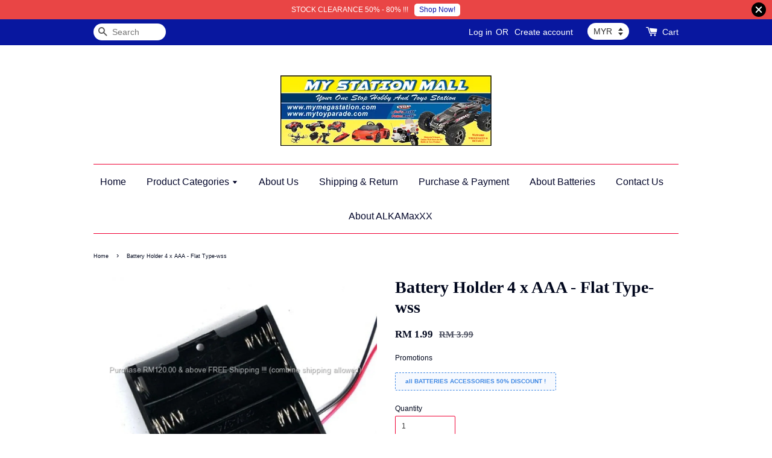

--- FILE ---
content_type: text/html; charset=UTF-8
request_url: https://mystationmall.com/products/battery-holder-4-x-aaa---flat-type-wss
body_size: 29310
content:
<!doctype html>
<!--[if lt IE 7]><html class="no-js lt-ie9 lt-ie8 lt-ie7" lang="en"> <![endif]-->
<!--[if IE 7]><html class="no-js lt-ie9 lt-ie8" lang="en"> <![endif]-->
<!--[if IE 8]><html class="no-js lt-ie9" lang="en"> <![endif]-->
<!--[if IE 9 ]><html class="ie9 no-js"> <![endif]-->
<!--[if (gt IE 9)|!(IE)]><!--> <html class="no-js"> <!--<![endif]-->
<head>

  <!-- Basic page needs ================================================== -->
  <meta charset="utf-8">
  <meta http-equiv="X-UA-Compatible" content="IE=edge,chrome=1">

  
  <link rel="icon" href="https://cdn.store-assets.com/s/155/f/156788.png" />
  

  <!-- Title and description ================================================== -->
  <title>
  Battery Holder 4 x AAA - Flat Type-wss &ndash; MY STATION MALL
  </title>

  

  <!-- Social meta ================================================== -->
  

  <meta property="og:type" content="product">
  <meta property="og:title" content="Battery Holder 4 x AAA - Flat Type-wss">
  <meta property="og:url" content="https://mystationmall.com/products/battery-holder-4-x-aaa---flat-type-wss">
  
  <meta property="og:image" content="https://cdn.store-assets.com/s/155/i/1670209.jpeg?width=480&format=webp">
  <meta property="og:image:secure_url" content="https://cdn.store-assets.com/s/155/i/1670209.jpeg?width=480&format=webp">
  
  <meta property="og:price:amount" content="1.99">
  <meta property="og:price:currency" content="MYR">


<meta property="og:description" content="Your One Stop RC Hobby Store
We provide all type of Rcmodels,spare parts,batteries,connectors & wires... 
Contact : +6012-5792528 (Preferred SMS) 
Email : mymegastation@gmail.com 
Store operating hours :12:00pm to 9:00pm">
<meta property="og:site_name" content="MY STATION MALL">



  <meta name="twitter:card" content="summary">




  <meta name="twitter:title" content="Battery Holder 4 x AAA - Flat Type-wss">
  <meta name="twitter:description" content="
Battery Holder 4 x AAA - Flat Type-wss
">
  <meta name="twitter:image" content="">
  <meta name="twitter:image:width" content="480">
  <meta name="twitter:image:height" content="480">




  <!-- Helpers ================================================== -->
  <link rel="canonical" href="https://mystationmall.com/products/battery-holder-4-x-aaa---flat-type-wss">
  <meta name="viewport" content="width=device-width,initial-scale=1">
  <meta name="theme-color" content="">

  <!-- CSS ================================================== -->
  <link href="https://store-themes.easystore.co/155/themes/38/assets/timber.css?t=1769014807" rel="stylesheet" type="text/css" media="screen" />
  <link href="https://store-themes.easystore.co/155/themes/38/assets/theme.css?t=1769014807" rel="stylesheet" type="text/css" media="screen" />

  




  <script src="//ajax.googleapis.com/ajax/libs/jquery/1.11.0/jquery.min.js" type="text/javascript" ></script>
  <!-- Header hook for plugins ================================================== -->
  
<!-- ScriptTags -->
<script>window.__st={'p': 'product', 'cid': ''};</script><script src='/assets/events.js'></script><script>(function(){function asyncLoad(){var urls=['/assets/traffic.js?v=1','https://apps.easystore.co/timer-discount/script.js?shop=mymegastation.easy.co','https://apps.easystore.co/marketplace/shopee-malaysia/script.js?shop=mymegastation.easy.co','https://apps.easystore.co/marketplace/lazada-malaysia/script.js?shop=mymegastation.easy.co'];for(var i=0;i<urls.length;i++){var s=document.createElement('script');s.type='text/javascript';s.async=true;s.src=urls[i];var x=document.getElementsByTagName('script')[0];x.parentNode.insertBefore(s, x);}}window.attachEvent ? window.attachEvent('onload', asyncLoad) : window.addEventListener('load', asyncLoad, false);})();</script>
<!-- /ScriptTags -->


  
<!--[if lt IE 9]>
<script src="//cdnjs.cloudflare.com/ajax/libs/html5shiv/3.7.2/html5shiv.min.js" type="text/javascript" ></script>
<script src="https://store-themes.easystore.co/155/themes/38/assets/respond.min.js?t=1769014807" type="text/javascript" ></script>
<link href="https://store-themes.easystore.co/155/themes/38/assets/respond-proxy.html" id="respond-proxy" rel="respond-proxy" />
<link href="//mystationmall.com/search?q=70914d4c2fc5277425ad69c8169a7fea" id="respond-redirect" rel="respond-redirect" />
<script src="//mystationmall.com/search?q=70914d4c2fc5277425ad69c8169a7fea" type="text/javascript"></script>
<![endif]-->



  <script src="https://store-themes.easystore.co/155/themes/38/assets/modernizr.min.js?t=1769014807" type="text/javascript" ></script>

  
  
  <script>
  (function(i,s,o,g,r,a,m){i['GoogleAnalyticsObject']=r;i[r]=i[r]||function(){
  (i[r].q=i[r].q||[]).push(arguments)},i[r].l=1*new Date();a=s.createElement(o),
  m=s.getElementsByTagName(o)[0];a.async=1;a.src=g;m.parentNode.insertBefore(a,m)
  })(window,document,'script','https://www.google-analytics.com/analytics.js','ga');

  ga('create', '', 'auto','myTracker');
  ga('myTracker.send', 'pageview');

  </script>
  
<!-- Snippet:global/head: Shopee Malaysia -->
<link type="text/css" rel="stylesheet" href="https://apps.easystore.co/assets/css/marketplace/main.css?v1.71">
<!-- /Snippet -->

<!-- Snippet:global/head: Lazada Malaysia -->
<link type="text/css" rel="stylesheet" href="https://apps.easystore.co/assets/css/marketplace/main.css?v1.71">
<!-- /Snippet -->

</head>

<body id="battery-holder-4-x-aaa---flat-type-wss" class="template-product" >
  
<!-- Snippet:global/body_start: Announcement Bar -->
<style type="text/css">
  body {
    background-position: top 45px center;
  }

  div#announcement-bar-top {
    height: 45px;
  }

  span .announcement-close-button {
    text-align: center;
    display: -webkit-flex;
    display: -moz-flex;
    display: -ms-flex;
    display: -o-flex;
    display: inline-block;
    align-items: center;
    flex-wrap: wrap;
    justify-content: center;
  }

  #announcementBar_countdown:empty {
    display: none;
  }


  .announcementBar_timer {
    margin: 5px 0px;
  }

  .announcementBar_timer.style_1,
  .announcementBar_timer.style_2 {
    display: -webkit-inline-flex;
    display: -moz-inline-flex;
    display: -ms-inline-flex;
    display: -o-inline-flex;
    display: inline-flex;
    align-items: center;
    padding: 5px 8px;
    margin: 3px 0px 3px 10px;
    border-radius: 8px;
    font-weight: bold;
  }

  .announcementBar_timer.style_1>div,
  .announcementBar_timer.style_2>div {
    margin: 0 5px;
    line-height: 1;
  }

  .announcementBar_timer.style_1 small,
  .announcementBar_timer.style_2 small {
    display: block;
    font-size: 55%;
    line-height: 1;
  }

  .announcementBar_timer.style_2 {
    flex-direction: row;
  }

  .announcementBar_timer.style_2>div {
    position: relative;
  }

  .announcementBar_timer.style_2>div:not(:last-child):after {
    position: absolute;
    content: ':';
    top: 0;
    right: 0;
    margin-right: -7px;
  }

  .announcementBar_timer.style_3 {
    display: -webkit-inline-flex;
    display: -moz-inline-flex;
    display: -ms-inline-flex;
    display: -o-inline-flex;
    display: inline-flex;
    align-items: center;
    border-radius: 5px;
    padding: 5px 5px;
    margin-left: 10px;
    font-weight: bold;
  }

  .announcementBar_timer.style_3>div {
    margin: 0 3px;
    line-height: 1;
  }

  .announcementBar_timer.style_3 small {
    font-weight: bold;
    line-height: 1.1;
    font-size: 65%;
  }

  .announcement-close-button {
    position: relative;
    width: 24px;
    height: 24px;
    opacity: 1;
    background: #000;
    border-radius: 50%;
    cursor: pointer;
    top: 30%;
  }

  .announcement-close-button:hover {
    opacity: 0.6;
  }

  .announcement-close-button:before,
  .announcement-close-button:after {
    position: absolute;
    left: 11px;
    top: 5px;
    content: ' ';
    height: 14px;
    width: 2px;
    background-color: #fff;
    border-radius: 3px;
  }

  .announcement-close-button:before {
    transform: rotate(45deg);
  }

  .announcement-close-button:after {
    transform: rotate(-45deg);
  }

  .announcement-bar-button {
    padding: 4px 8px;
    vertical-align: baseline;
    border-radius: 5px;
    margin-left: 10px;
    opacity: 1;
    line-height: 1.1;
    text-decoration: none;
    display: inline-block;
    font-weight: 500;
  }

  .announcement-bar-button:hover {
    opacity: 0.8;
  }

  .announcement-bar-direction-button {
    cursor: pointer;
    padding: 0px 8px;
  }

  .announcement-bar-direction-button:hover {
    opacity: 0.8;
  }

  slider-announcement-bar-app {
    display: block;
    text-align: center;
    margin: 0px;
    padding: 6px 10px;
    border-top: 1px dashed transparent;
    border-bottom: 1px dashed transparent;
    width: 100%;
  }

  slider-announcement-bar-app ul::-webkit-scrollbar {
    height: 0.4rem;
    width: 0.4rem;
    display: none;
  }

  slider-announcement-bar-app ul {
    position: relative;
    display: flex;
    overflow-x: auto;
    -ms-overflow-style: none;
    /* IE 11 */
    scrollbar-width: none;
    /* Firefox 64 */
    scroll-snap-type: x mandatory;
    scroll-behavior: smooth;
    /* scroll-padding-left: 1rem; */
    -webkit-overflow-scrolling: touch;
    margin-bottom: 0;
    padding: 0;
    list-style: none;
    align-items: center;
  }

  slider-announcement-bar-app ul li {
    width: 100vw;
    scroll-snap-align: start;
    flex-shrink: 0;
  }
</style>

<input type="hidden" id="total_announcement_left" name="total_announcement_left" value="1">
<input type="hidden" id="locale" name="locale" value="en_US">

<slider-announcement-bar-app id="announcement-bar" name="announcement-bar" style="
    border: unset;
    padding: 4px 0px;
    margin: 0px;
    z-index:2999;
    background:rgb(233, 69, 69);
    color:rgb(255, 255, 255);
    position: -webkit-sticky; position: sticky; top: 0;
">

  <div style="
    display: flex;
    justify-content: space-between;
    align-items: center;
    padding: 0px 0px;
    border-top: 0px;
    border-bottom: 0px;
    border-color: transparent;
  ">
    <div style="height: 24px;">
          </div>

    <ul style="flex-grow: 2; margin: 0px;">
            <li id="announcement_bar_0" style="
          display: flex;
          justify-content: center;
          align-items: center;
          flex-wrap: wrap;
          margin: 0px;
          width: 100%;
          word-wrap: break-word;
        ">
        STOCK CLEARANCE 50% - 80% !!!
                <a class="announcement-bar-button" href="/" style="color: rgb(10, 17, 171); background: rgb(255, 255, 255);">Shop Now!</a>
                        <input type="hidden" id="expired_at_0" name="expired_at_0" value="">
      </li>
          </ul>

    <div style="display: flex;">
                  <span id="announcement-close-button" name="announcement-close-button" class="announcement-close-button" style="margin-right: 10px;"></span>
          </div>
  </div>


</slider-announcement-bar-app>

<script>
  (function() {

    const loadScript = function(url, callback) {
      const script = document.createElement("script");
      script.type = "text/javascript";
      // If the browser is Internet Explorer.
      if (script.readyState) {
        script.onreadystatechange = function() {
          if (script.readyState == "loaded" || script.readyState == "complete") {
            script.onreadystatechange = null;
            callback();
          }
        };
        // For any other browser.
      } else {
        script.onload = function() {
          callback();
        };
      }
      script.src = url;
      document.getElementsByTagName("head")[0].appendChild(script);
    };

    const announcementBarAppJS = function($) {

      $('#announcement-close-button').on('click', function() {
        $('#announcement-bar, #announcement-bar-top').hide();
      });
    }

    if (typeof jQuery === 'undefined') {
      loadScript('//ajax.googleapis.com/ajax/libs/jquery/1.11.2/jquery.min.js', function() {
        jQuery = jQuery.noConflict(true);
        announcementBarAppJS(jQuery);
      });
    } else {
      announcementBarAppJS(jQuery);
    }

  })();

  setInterval(function() {
    const total_announcement = "1"
    var total_announcement_left = $("#total_announcement_left").val();

    for (let i = 0; i <= total_announcement; i++) {
      const startDate = new Date();
      const endDateStr = $("#expired_at_" + i).val();
      const endDate = endDateStr == undefined ? new Date() : new Date(endDateStr.replace(/-/g, "/"));
      const seconds = (endDate.getTime() - startDate.getTime()) / 1000;

      const days = parseInt(seconds / 86400);
      const hours = parseInt((seconds % 86400) / 3600);
      const mins = parseInt((seconds % 86400 % 3600) / 60);
      const secs = parseInt((seconds % 86400 % 3600) % 60);

      // use to translate countdown unit
      // (translate based on the preferred language when save announcement bar setting)
      String.prototype.translate = function() {
        try {
          if ($("#locale").val() == "zh_TW") {
            if (this.toString() === 'day') {
              return "天";
            }
            if (this.toString() === 'hour') {
              return "小時";
            }
            if (this.toString() === 'min') {
              return "分鐘";
            }
            if (this.toString() === 'sec') {
              return "秒";
            }
          } else {
            if (this.toString() === 'day') {
              if (days > 0) {
                return "Days";
              } else {
                return "Day";
              }
            } else if (this.toString() === 'hour') {
              if (hours > 0) {
                return "Hours";
              } else {
                return "Hour";
              }
            } else if (this.toString() === 'min') {
              if (mins > 0) {
                return "Mins";
              } else {
                return "Min";
              }
            } else if (this.toString() === 'sec') {
              if (secs > 0) {
                return "Secs";
              } else {
                return "Sec";
              }
            }
          }
        } catch (error) {
          console.log("Some errors heres", error);
        }
      };

      const announcementBar_countdown = document.getElementById("announcementBar_countdown_" + i);
      if (announcementBar_countdown && seconds > 0) {

        $(announcementBar_countdown).show()
        announcementBar_countdown.innerHTML = `
          <div>
            ${days} <small>${'day'.translate()}</small>
          </div>
          <div>
            ${hours} <small>${'hour'.translate()}</small>
          </div>
          <div>
            ${mins} <small>${'min'.translate()}</small>
          </div>
          <div>
            ${secs} <small>${'sec'.translate()}</small>
          </div>
        `;


      } else if (announcementBar_countdown && seconds <= 0) {
        $("#announcement_bar_" + i).remove();
        total_announcement_left = total_announcement_left - 1;
        $("#total_announcement_left").val(total_announcement_left);
      }
    }

    showOrHide(total_announcement_left);
  }, 1000);


  function showOrHide(total_announcement_left) {
    if (total_announcement_left <= 1) {
      $("#previous-announcement-bar-button,#next-announcement-bar-button").hide();
    } else {
      $("#previous-announcement-bar-button,#next-announcement-bar-button").show();
    }

    if (total_announcement_left == 0) {
      $("#announcement-close-button").hide();
      $("#announcement-bar").hide();
      $('#announcement-bar-top').hide();
    }
  };

  let annoucementBarAutoMoveInterval = '';
  class AnnouncementBarAppSlider extends HTMLElement {
    constructor() {
      super();
      this.slider = this.querySelector('ul');
      this.sliderItems = this.querySelectorAll('li');
      this.prevButton = this.querySelector('a[name="previous"]');
      this.nextButton = this.querySelector('a[name="next"]');

      if (!this.slider || !this.nextButton) return;

      const resizeObserver = new ResizeObserver(entries => this.initPages());
      resizeObserver.observe(this.slider);

      this.slider.addEventListener('scroll', this.update.bind(this));
      this.prevButton.addEventListener('click', this.onButtonClick.bind(this));
      this.nextButton.addEventListener('click', this.onButtonClick.bind(this));


    }

    initPages() {
      const sliderItemsToShow = Array.from(this.sliderItems).filter(element => element.clientWidth > 0);
      this.sliderLastItem = sliderItemsToShow[sliderItemsToShow.length - 1];
      if (sliderItemsToShow.length === 0) return;
      this.slidesPerPage = Math.floor(this.slider.clientWidth / sliderItemsToShow[0].clientWidth);
      this.totalPages = sliderItemsToShow.length - this.slidesPerPage + 1;
      this.update();
      let self = this
      var total_announcement_left = $("#total_announcement_left").val();
      annoucementBarAutoMoveInterval = setInterval(function() {
        if (total_announcement_left > 1) {
          self.moveSlide('next')
        }
      }, 5000)
    }

    update() {
      this.currentPage = Math.round(this.slider.scrollLeft / this.sliderLastItem.clientWidth) + 1;
    }

    onButtonClick(event) {
      event.preventDefault();
      let self = this;
      self.moveSlide(event.currentTarget.name);
    }


    moveSlide(move_to) {

      clearInterval(annoucementBarAutoMoveInterval);
      let self = this;
      annoucementBarAutoMoveInterval = setInterval(function() {
        self.moveSlide('next');
      }, 5000)

      if (move_to === 'previous' && this.currentPage === 1) {
        this.slider.scrollTo({
          left: this.sliderLastItem.clientWidth * (this.totalPages - 1)
        });
      } else if (move_to === 'next' && this.currentPage === this.totalPages) {
        this.slider.scrollTo({
          left: 0
        });
      } else {
        const slideScrollPosition = move_to === 'next' ? this.slider.scrollLeft + this.sliderLastItem
          .clientWidth : this.slider.scrollLeft - this.sliderLastItem.clientWidth;
        this.slider.scrollTo({
          left: slideScrollPosition
        });
      }
    }

  }

  customElements.define('slider-announcement-bar-app', AnnouncementBarAppSlider);
</script>

<!-- /Snippet -->

<!-- Snippet:global/body_start: Console Extension -->
<div id='es_console' style='display: none;'>155</div>
<!-- /Snippet -->
<link href="/assets/css/wishlist.css?v1.02" rel="stylesheet" type="text/css" media="screen" />
<link rel="stylesheet" href="https://cdnjs.cloudflare.com/ajax/libs/font-awesome/4.5.0/css/font-awesome.min.css">

<script src="/assets/js/wishlist/wishlist.js" type="text/javascript"></script>

  <style>
  .search-modal__form{
    position: relative;
  }
  
  .dropdown-wrapper {
    position: relative;
  }
  
  .dropdown-wrapper:hover .dropdown {
    display: block;
  }
  
  .dropdown {
    display: none;
    position: absolute;
    top: 100%;
    left: -20px;
    width: 100%;
    padding: 8px 0;
    margin: 0;
    background-color: #fff;
    z-index: 1000;
    border-radius: 5px;
    border: 1px solid rgba(var(--color-foreground), 1);
    border-top: none;
    overflow-x: hidden;
    overflow-y: auto;
    max-height: 350px;
    min-width: 150px;
    box-shadow: 0 0 5px rgba(0,0,0,0.1);
  }
    
  .dropdown li,.dropdown a{
    display: block;
  }
  .dropdown a{
    text-decoration: none;
    padding: 2px 10px;
    color: #000 !important;
  }
  
  .dropdown-item {
    padding: 0.4rem 2rem;
    cursor: pointer;
    line-height: 1.4;
    overflow: hidden;
    text-overflow: ellipsis;
    white-space: nowrap;
  }
  
  .dropdown-item:hover{
    background-color: #f3f3f3;
  }
  
  .search__input.is-focus{
    border-radius: 15px;
    border-bottom-left-radius: 0;
    border-bottom-right-radius: 0;
    border: 1px solid rgba(var(--color-foreground), 1);
    border-bottom: none;
    box-shadow: none;
  }
  
  .clear-all {
    text-align: right;
    padding: 0 2rem 0.2rem;
    line-height: 1;
    font-size: 70%;
    margin-bottom: -2px;
  }
  
  .clear-all:hover{
    background-color: #fff;
  }
  
  .referral-notification {
    position: absolute;
    top: 100%;
    right: -12px;
    background: white;
    border: 1px solid #e0e0e0;
    border-radius: 8px;
    box-shadow: 0 4px 12px rgba(0, 0, 0, 0.15);
    width: 280px;
    z-index: 1000;
    padding: 16px;
    margin-top: 8px;
    font-size: 14px;
    line-height: 1.4;
  }
  
  .referral-notification::before {
    content: '';
    position: absolute;
    top: -8px;
    right: 20px;
    width: 0;
    height: 0;
    border-left: 8px solid transparent;
    border-right: 8px solid transparent;
    border-bottom: 8px solid white;
  }
  
  .referral-notification::after {
    content: '';
    position: absolute;
    top: -9px;
    right: 20px;
    width: 0;
    height: 0;
    border-left: 8px solid transparent;
    border-right: 8px solid transparent;
    border-bottom: 8px solid #e0e0e0;
  }
  
  .referral-notification h4 {
    margin: 0 0 8px 0;
    color: #2196F3;
    font-size: 16px;
    font-weight: 600;
  }
  
  .referral-notification p {
    margin: 0 0 12px 0;
    color: #666;
  }
  
  .referral-notification .referral-code {
    background: #f5f5f5;
    padding: 8px;
    border-radius: 4px;
    font-family: monospace;
    font-size: 13px;
    text-align: center;
    margin: 8px 0;
    border: 1px solid #ddd;
  }
  
  .referral-notification .close-btn {
    position: absolute;
    top: 8px;
    right: 8px;
    background: none;
    border: none;
    font-size: 18px;
    color: #999;
    cursor: pointer;
    padding: 0;
    width: 20px;
    height: 20px;
    line-height: 1;
  }
  
  .referral-notification .close-btn:hover {
    color: #333;
  }
  
  .referral-notification .action-btn {
    background: #2196F3;
    color: white;
    border: none;
    padding: 8px 16px;
    border-radius: 4px;
    cursor: pointer;
    font-size: 12px;
    margin-right: 8px;
    margin-top: 8px;
  }
  
  .referral-notification .action-btn:hover {
    background: #1976D2;
  }
  
  .referral-notification .dismiss-btn {
    background: transparent;
    color: #666;
    border: 1px solid #ddd;
    padding: 8px 16px;
    border-radius: 4px;
    cursor: pointer;
    font-size: 12px;
    margin-top: 8px;
  }
  
  .referral-notification .dismiss-btn:hover {
    background: #f5f5f5;
  }
  .referral-modal__dialog {
    transform: translate(-50%, 0);
    transition: transform var(--duration-default) ease, visibility 0s;
    z-index: 10000;
    position: fixed;
    top: 20vh;
    left: 50%;
    width: 100%;
    max-width: 350px;
    box-shadow: 0 4px 12px rgba(0, 0, 0, 0.15);
    border-radius: 12px;
    background-color: #fff;
    color: #000;
    padding: 20px;
    text-align: center;
  }
  .modal-overlay.referral-modal-overlay {
    position: fixed;
    top: 0;
    left: 0;
    width: 100%;
    height: 100%;
    background-color: rgba(0, 0, 0, 0.7);
    z-index: 2001;
    display: block;
    opacity: 1;
    transition: opacity var(--duration-default) ease, visibility 0s;
  }
</style>

<div class="header-bar">
  <div class="wrapper medium-down--hide">
    <div class="large--display-table">

      <div class="header-bar__left large--display-table-cell">

        

        

        
          
            <div class="header-bar__module header-bar__search">
              
  <form action="/search" method="get" class="header-bar__search-form clearfix" role="search">
    
    <button type="submit" class="btn icon-fallback-text header-bar__search-submit">
      <span class="icon icon-search" aria-hidden="true"></span>
      <span class="fallback-text">Search</span>
    </button>
    <input type="search" name="q" value="" aria-label="Search" class="header-bar__search-input" placeholder="Search" autocomplete="off">
    <div class="dropdown" id="searchDropdown"></div>
    <input type="hidden" name="search_history" id="search_history">
  </form>


<script>
  var _search_history_listings = ""
  if(_search_history_listings != "") localStorage.setItem('searchHistory', JSON.stringify(_search_history_listings));

  function clearAll() {
    localStorage.removeItem('searchHistory');
  
    var customer = "";
    if(customer) {
      // Your logic to clear all data or call an endpoint
      fetch('/account/search_histories', {
          method: 'DELETE',
          headers: {
            "Content-Type": "application/json",
            "X-Requested-With": "XMLHttpRequest"
          },
          body: JSON.stringify({
            _token: "ie3eitkLWBt7YoQsuacUB4WOce07S4psEaMotbHX"
          }),
      })
      .then(response => response.json())
    }
  }
  // End - store view history in local storage
  
  // search history dropdown  
  var searchInputs = document.querySelectorAll('input[type=search]');
  
  if(searchInputs.length > 0) {
    
    searchInputs.forEach((searchInput)=>{
    
      searchInput.addEventListener('focus', function() {
        var searchDropdown = searchInput.closest('form').querySelector('#searchDropdown');
        searchDropdown.innerHTML = ''; // Clear existing items
  
        // retrieve data from local storage
        var searchHistoryData = JSON.parse(localStorage.getItem('searchHistory')) || [];
  
        // Convert JSON to string
        var search_history_json = JSON.stringify(searchHistoryData);
  
        // Set the value of the hidden input
        searchInput.closest('form').querySelector("#search_history").value = search_history_json;
  
        // create dropdown items
        var clearAllItem = document.createElement('div');
        clearAllItem.className = 'dropdown-item clear-all';
        clearAllItem.textContent = 'Clear';
        clearAllItem.addEventListener('click', function() {
            clearAll();
            searchDropdown.style.display = 'none';
            searchInput.classList.remove('is-focus');
        });
        searchDropdown.appendChild(clearAllItem);
  
        // create dropdown items
        searchHistoryData.forEach(function(item) {
          var dropdownItem = document.createElement('div');
          dropdownItem.className = 'dropdown-item';
          dropdownItem.textContent = item.term;
          dropdownItem.addEventListener('click', function() {
            searchInput.value = item.term;
            searchDropdown.style.display = 'none';
          });
          searchDropdown.appendChild(dropdownItem);
        });
  
        if(searchHistoryData.length > 0){
          // display the dropdown
          searchInput.classList.add('is-focus');
          document.body.classList.add('search-input-focus');
          searchDropdown.style.display = 'block';
        }
      });
  
      searchInput.addEventListener("focusout", (event) => {
        var searchDropdown = searchInput.closest('form').querySelector('#searchDropdown');
        searchInput.classList.remove('is-focus');
        searchDropdown.classList.add('transparent');
        setTimeout(()=>{
          searchDropdown.style.display = 'none';
          searchDropdown.classList.remove('transparent');
          document.body.classList.remove('search-input-focus');
        }, 400);
      });
    })
  }
  // End - search history dropdown
</script>
            </div>
          
        

      </div>

      <div class="header-bar__right large--display-table-cell">
        
          <ul class="header-bar__module header-bar__module--list" style="position: relative;">
            
              
              
                <li>
                  <a href="/account/login">Log in</a>
                </li><li>OR</li>
                
              
              
                <li>
                <a href="/account/register">Create account</a>
                </li>
                
              

              <!-- Referral Notification Popup for Desktop -->
              <div id="referralNotification" class="referral-notification" style="display: none;">
                <button class="close-btn" onclick="dismissReferralNotification()">&times;</button>
                <div style="text-align: center; margin-bottom: 16px;">
                  <div style="width: 100px; height: 100px; margin: 0 auto;">
                    <img src="https://resources.easystore.co/storefront/icons/channels/vector_referral_program.svg">
                  </div>
                </div>
                <p id="referralSignupMessage" style="text-align: center; font-size: 14px; color: #666; margin: 0 0 20px 0;">
                  Your friend gifted you   credit! Sign up now to redeem.
                </p>
                <div style="text-align: center;">
                  <button class="btn" onclick="goToSignupPage()" style="width: 100%; color: #fff;">
                    Sign Up
                  </button>
                </div>
              </div>
            
          </ul>
        
        


<label class="currency-picker__wrapper">
  <!-- <span class="currency-picker__label">Pick a currency</span> -->
  <select class="currency-picker" name="currencies" style="display: inline; width: auto; vertical-align: inherit;">
  <option value="MYR" selected="selected">MYR</option>
  
    
  
    
    <option value="AUD">AUD</option>
    
  
    
    <option value="EUR">EUR</option>
    
  
    
    <option value="SGD">SGD</option>
    
  
    
    <option value="USD">USD</option>
    
  
    
  
  </select>
</label>




        <div class="header-bar__module">
          <span class="header-bar__sep" aria-hidden="true"></span>
          <a href="/cart" class="cart-page-link">
            <span class="icon icon-cart header-bar__cart-icon" aria-hidden="true"></span>
          </a>
        </div>

        <div class="header-bar__module">
          
          <a href="/cart" class="cart-page-link">
            Cart<span class="hidden-count">:</span>
            <span class="cart-count header-bar__cart-count hidden-count">0</span>
          </a>
        </div>

        
          
        

      </div>
    </div>
  </div>
  <div class="wrapper large--hide" style="padding: 5px 30px 0;">
    <button type="button" class="mobile-nav-trigger" id="MobileNavTrigger">
      <span class="icon icon-hamburger" aria-hidden="true"></span>
      Menu
    </button>

    
      
        <!-- Referral Notification Modal for Mobile -->
        <details-modal class="referral-modal" id="referralMobileModal">
          <details>
            <summary class="referral-modal__toggle" aria-haspopup="dialog" aria-label="Open referral modal" style="display: none;">
            </summary>
            <div class="modal-overlay referral-modal-overlay"></div>
            <div class="referral-modal__dialog" role="dialog" aria-modal="true" aria-label="Referral notification">
              <div class="referral-modal__content">
                <button type="button" class="modal__close-button" aria-label="Close" onclick="closeMobileReferralModal()" style="position: absolute; top: 16px; right: 16px; background: none; border: none; font-size: 24px; cursor: pointer;">
                  &times;
                </button>

                <div style="margin-bottom: 24px;">
                  <div style="width: 120px; height: 120px; margin: 0 auto 20px;">
                    <img src="https://resources.easystore.co/storefront/icons/channels/vector_referral_program.svg" style="width: 100%; height: 100%;">
                  </div>
                </div>

                <p id="referralSignupMessageMobile" style="font-size: 16px; color: #333; margin: 0 0 30px 0; line-height: 1.5;">
                  Your friend gifted you   credit! Sign up now to redeem.
                </p>

                <button type="button" class="btn" onclick="goToSignupPageFromMobile()" style="width: 100%; color: #fff;">
                  Sign Up
                </button>
              </div>
            </div>
          </details>
        </details-modal>
      
    
   

    <a href="/cart" class="cart-page-link mobile-cart-page-link">
      <span class="icon icon-cart header-bar__cart-icon" aria-hidden="true"></span>
      Cart
      <span class="cart-count  hidden-count">0</span>
    </a>
     <div class="mobile-cart-page-link" style="margin-right: 20px;">
      


<label class="currency-picker__wrapper">
  <!-- <span class="currency-picker__label">Pick a currency</span> -->
  <select class="currency-picker" name="currencies" style="display: inline; width: auto; vertical-align: inherit;">
  <option value="MYR" selected="selected">MYR</option>
  
    
  
    
    <option value="AUD">AUD</option>
    
  
    
    <option value="EUR">EUR</option>
    
  
    
    <option value="SGD">SGD</option>
    
  
    
    <option value="USD">USD</option>
    
  
    
  
  </select>
</label>




    </div>
  </div>
  <ul id="MobileNav" class="mobile-nav large--hide">
  
  
  
  <li class="mobile-nav__link" aria-haspopup="true">
    
      <a href="/" class="mobile-nav">
        Home
      </a>
    
  </li>
  
  
  <li class="mobile-nav__link" aria-haspopup="true">
    
    
      <a href="/collections/all" class="mobile-nav__sublist-trigger">
        Product Categories
        <span class="icon-fallback-text mobile-nav__sublist-expand">
  <span class="icon icon-plus" aria-hidden="true"></span>
  <span class="fallback-text">+</span>
</span>
<span class="icon-fallback-text mobile-nav__sublist-contract">
  <span class="icon icon-minus" aria-hidden="true"></span>
  <span class="fallback-text">-</span>
</span>
      </a>
      <ul class="mobile-nav__sublist">
        <li class="mobile-nav__sublist-link">
          <a href="/collections/all">Product Categories</a>
        </li>  
        
          <li class="mobile-nav__sublist-link">
            <a href="/collections/batteries---accessories">BATTERIES </a>
          </li>
        
          <li class="mobile-nav__sublist-link">
            <a href="/collections/-batteries-accessories">BATTERIES ACCESSORIES 50% DISCOUNT !</a>
          </li>
        
          <li class="mobile-nav__sublist-link">
            <a href="/collections/bearing">BEARING - BALL / FLANGED 80% DISCOUNT !</a>
          </li>
        
          <li class="mobile-nav__sublist-link">
            <a href="/collections/body-shell---accessories">BODY SHELL & ACCESSORIES 50% Discount !</a>
          </li>
        
          <li class="mobile-nav__sublist-link">
            <a href="/collections/charging-accessories">CHARGER & AC-DC POWER SUPPLY 50% Discount !</a>
          </li>
        
          <li class="mobile-nav__sublist-link">
            <a href="/collections/all-charging-accessories-50-discount">CHARGING ACCESSORIES 50% Discount !</a>
          </li>
        
          <li class="mobile-nav__sublist-link">
            <a href="/collections/connectors---plug---clip">CONNECTORS - Plug / Clip</a>
          </li>
        
          <li class="mobile-nav__sublist-link">
            <a href="/collections/connectors-with-cable">CONNECTORS WITH CABLE 50% Discount !</a>
          </li>
        
          <li class="mobile-nav__sublist-link">
            <a href="/collections/engines-parts---pull-starter">ENGINES,PARTS & PULL STARTER 70% DISCOUNT !</a>
          </li>
        
          <li class="mobile-nav__sublist-link">
            <a href="/collections/--spare-parts---engine">ENGINE SPARE PARTS 70% DISCOUNT !</a>
          </li>
        
          <li class="mobile-nav__sublist-link">
            <a href="/collections/esc-motor-prg--card---bec">ESC,MOTOR,PRG. CARD & BEC 70% DISCOUNT !</a>
          </li>
        
          <li class="mobile-nav__sublist-link">
            <a href="/collections/fan-heat-sink---accessories">FAN,HEAT SINK & ACCESSORIES 50% Discount !</a>
          </li>
        
          <li class="mobile-nav__sublist-link">
            <a href="/collections/fuel---accessories">FUEL & ACCESSORIES 50% DISCOUNT !</a>
          </li>
        
          <li class="mobile-nav__sublist-link">
            <a href="/collections/gear---pinion---spur-gear">GEAR - Pinion & Spur Gear 50% Discount !</a>
          </li>
        
          <li class="mobile-nav__sublist-link">
            <a href="/collections/glow-plug---starter-pack">GLOW PLUG / STARTER PACK 50% Discount !</a>
          </li>
        
          <li class="mobile-nav__sublist-link">
            <a href="/collections/led---lighting-system">LED & LIGHTING SYSTEM 60% DISCOUNT !</a>
          </li>
        
          <li class="mobile-nav__sublist-link">
            <a href="/collections/motors---parts">MOTORS & PARTS 50% DISCOUNT !</a>
          </li>
        
          <li class="mobile-nav__sublist-link">
            <a href="/collections/paints--tamiya">PAINTS -TAMIYA 50% DISCOUNT !</a>
          </li>
        
          <li class="mobile-nav__sublist-link">
            <a href="/collections/rc-airplanes---parts">RC AIRPLANES & PARTS 50%  Discount</a>
          </li>
        
          <li class="mobile-nav__sublist-link">
            <a href="/collections/rc-boats---parts">RC BOATS & PARTS 50% DISCOUNT !</a>
          </li>
        
          <li class="mobile-nav__sublist-link">
            <a href="/collections/rc-helicopters---parts">RC HELICOPTERS & PARTS 80% DISCOUNT !</a>
          </li>
        
          <li class="mobile-nav__sublist-link">
            <a href="/collections/rc-quadcopter---parts">RC QUADCOPTER & PARTS 80% DISCOUNT !</a>
          </li>
        
          <li class="mobile-nav__sublist-link">
            <a href="/collections/rc-models---hsp-racing">RC MODELS - HSP RACING 50% DISCOUNT !</a>
          </li>
        
          <li class="mobile-nav__sublist-link">
            <a href="/collections/rc-models-s-parts">RC MODELS S.PARTS 50% DISCOUNT !</a>
          </li>
        
          <li class="mobile-nav__sublist-link">
            <a href="/collections/receiver---crystal">RECEIVER & CRYSTAL 50% DISCOUNTS !</a>
          </li>
        
          <li class="mobile-nav__sublist-link">
            <a href="/collections/screws-nuts-bolts---washers">SCREWS,NUTS,BOLTS & WASHERS 50% DISCOUNTS !</a>
          </li>
        
          <li class="mobile-nav__sublist-link">
            <a href="/collections/servo-horn---parts">SERVO,HORN & PARTS 50% DISCOUNT !</a>
          </li>
        
          <li class="mobile-nav__sublist-link">
            <a href="/collections/simulator-for-rc-models">SIMULATOR FOR RC MODELS 50% DISCOUNT !</a>
          </li>
        
          <li class="mobile-nav__sublist-link">
            <a href="/collections/tools---accessories">TOOLS & ACCESSORIES 50% DISCOUNT !</a>
          </li>
        
          <li class="mobile-nav__sublist-link">
            <a href="/collections/transmitter-parts---accessories">TRANSMITTER,PARTS & ACCESSORIES 50% DISCOUNTS !</a>
          </li>
        
          <li class="mobile-nav__sublist-link">
            <a href="/collections/wheels-tires---accessories">WHEELS,TIRES & ACCESSORIES 70% Discount !</a>
          </li>
        
          <li class="mobile-nav__sublist-link">
            <a href="/collections/wire---accessories">WIRE & ACCESSORIES 50% DISCOUNT !</a>
          </li>
        
      </ul>
    
  </li>
  
  
  <li class="mobile-nav__link" aria-haspopup="true">
    
      <a href="/pages/about-us" class="mobile-nav">
        About Us
      </a>
    
  </li>
  
  
  <li class="mobile-nav__link" aria-haspopup="true">
    
      <a href="/pages/shipping-return" class="mobile-nav">
        Shipping & Return
      </a>
    
  </li>
  
  
  <li class="mobile-nav__link" aria-haspopup="true">
    
      <a href="/pages/purchase-make-payment" class="mobile-nav">
        Purchase & Payment
      </a>
    
  </li>
  
  
  <li class="mobile-nav__link" aria-haspopup="true">
    
      <a href="/pages/about-batteries" class="mobile-nav">
        About Batteries
      </a>
    
  </li>
  
  
  <li class="mobile-nav__link" aria-haspopup="true">
    
      <a href="/pages/contact-us-1" class="mobile-nav">
        Contact Us
      </a>
    
  </li>
  
  
  <li class="mobile-nav__link" aria-haspopup="true">
    
      <a href="/pages/about-alkamaxxx" class="mobile-nav">
        About ALKAMaxXX
      </a>
    
  </li>
  

  

  
    
      
      <li class="mobile-nav__link">
        <a href="/account/login">Log in</a>
      </li>
      
      <li class="mobile-nav__link">
        <a href="/account/register">Create account</a>
      </li>
      
    
  
  
  <li class="mobile-nav__link">
    
      <div class="header-bar__module header-bar__search">
        
  <form action="/search" method="get" class="header-bar__search-form clearfix" role="search">
    
    <button type="submit" class="btn icon-fallback-text header-bar__search-submit">
      <span class="icon icon-search" aria-hidden="true"></span>
      <span class="fallback-text">Search</span>
    </button>
    <input type="search" name="q" value="" aria-label="Search" class="header-bar__search-input" placeholder="Search" autocomplete="off">
    <div class="dropdown" id="searchDropdown"></div>
    <input type="hidden" name="search_history" id="search_history">
  </form>


<script>
  var _search_history_listings = ""
  if(_search_history_listings != "") localStorage.setItem('searchHistory', JSON.stringify(_search_history_listings));

  function clearAll() {
    localStorage.removeItem('searchHistory');
  
    var customer = "";
    if(customer) {
      // Your logic to clear all data or call an endpoint
      fetch('/account/search_histories', {
          method: 'DELETE',
          headers: {
            "Content-Type": "application/json",
            "X-Requested-With": "XMLHttpRequest"
          },
          body: JSON.stringify({
            _token: "ie3eitkLWBt7YoQsuacUB4WOce07S4psEaMotbHX"
          }),
      })
      .then(response => response.json())
    }
  }
  // End - store view history in local storage
  
  // search history dropdown  
  var searchInputs = document.querySelectorAll('input[type=search]');
  
  if(searchInputs.length > 0) {
    
    searchInputs.forEach((searchInput)=>{
    
      searchInput.addEventListener('focus', function() {
        var searchDropdown = searchInput.closest('form').querySelector('#searchDropdown');
        searchDropdown.innerHTML = ''; // Clear existing items
  
        // retrieve data from local storage
        var searchHistoryData = JSON.parse(localStorage.getItem('searchHistory')) || [];
  
        // Convert JSON to string
        var search_history_json = JSON.stringify(searchHistoryData);
  
        // Set the value of the hidden input
        searchInput.closest('form').querySelector("#search_history").value = search_history_json;
  
        // create dropdown items
        var clearAllItem = document.createElement('div');
        clearAllItem.className = 'dropdown-item clear-all';
        clearAllItem.textContent = 'Clear';
        clearAllItem.addEventListener('click', function() {
            clearAll();
            searchDropdown.style.display = 'none';
            searchInput.classList.remove('is-focus');
        });
        searchDropdown.appendChild(clearAllItem);
  
        // create dropdown items
        searchHistoryData.forEach(function(item) {
          var dropdownItem = document.createElement('div');
          dropdownItem.className = 'dropdown-item';
          dropdownItem.textContent = item.term;
          dropdownItem.addEventListener('click', function() {
            searchInput.value = item.term;
            searchDropdown.style.display = 'none';
          });
          searchDropdown.appendChild(dropdownItem);
        });
  
        if(searchHistoryData.length > 0){
          // display the dropdown
          searchInput.classList.add('is-focus');
          document.body.classList.add('search-input-focus');
          searchDropdown.style.display = 'block';
        }
      });
  
      searchInput.addEventListener("focusout", (event) => {
        var searchDropdown = searchInput.closest('form').querySelector('#searchDropdown');
        searchInput.classList.remove('is-focus');
        searchDropdown.classList.add('transparent');
        setTimeout(()=>{
          searchDropdown.style.display = 'none';
          searchDropdown.classList.remove('transparent');
          document.body.classList.remove('search-input-focus');
        }, 400);
      });
    })
  }
  // End - search history dropdown
</script>
      </div>
    
  </li>
  
</ul>
</div>

<script>
  // referral notification popup
  const referralMessageTemplate = 'Your friend gifted you __CURRENCY_CODE__ __CREDIT_AMOUNT__ credit! Sign up now to redeem.';
  const shopPrefix = 'RM';

  function getCookie(name) {
    const value = `; ${document.cookie}`;
    const parts = value.split(`; ${name}=`);
    if (parts.length === 2) return parts.pop().split(';').shift();
    return null;
  }

  function removeCookie(name) {
    document.cookie = `${name}=; expires=Thu, 01 Jan 1970 00:00:00 UTC; path=/;`;
  }

  function showReferralNotification() {
    const referralCode = getCookie('customer_referral_code');
    
    
    const customerReferralCode = null;
    
    
    const activeReferralCode = referralCode || customerReferralCode;
    const referralData = JSON.parse(localStorage.getItem('referral_notification_data')) || {};
    
    if (referralData.timestamp && referralData.expirationDays) {
      const expirationTime = referralData.timestamp + (referralData.expirationDays * 24 * 60 * 60 * 1000);
      if (Date.now() > expirationTime) {
        localStorage.removeItem('referral_notification_data');
        return;
      }
    }
    
    if (referralData.dismissed) return;
    
    if (activeReferralCode) {
      if (referralData.creditAmount) {
        displayReferralNotification(referralData.creditAmount);
      } else {
        fetchReferralCampaignData(activeReferralCode);
      }
    }
  }
    
  function fetchReferralCampaignData(referralCode) {
    fetch(`/customer/referral_program/campaigns/${referralCode}`)
      .then(response => {
        if (!response.ok) {
          throw new Error('Network response was not ok');
        }
        return response.json();
      })
      .then(data => {
        let refereeCreditAmount = null;
        if (data.data.campaign && data.data.campaign.referral_rules) {
          const refereeRule = data.data.campaign.referral_rules.find(rule => 
            rule.target_type === 'referee' && 
            rule.event_name === 'customer/create' && 
            rule.entitlement && 
            rule.entitlement.type === 'credit'
          );
          
          if (refereeRule) {
            refereeCreditAmount = refereeRule.entitlement.amount;
          }
        }
        
        const referralData = JSON.parse(localStorage.getItem('referral_notification_data')) || {};
        referralData.creditAmount = refereeCreditAmount;
        referralData.dismissed = referralData.dismissed || false;
        referralData.timestamp = Date.now();
        referralData.expirationDays = 3;
        localStorage.setItem('referral_notification_data', JSON.stringify(referralData));
        
        displayReferralNotification(refereeCreditAmount);
      })
      .catch(error => {
        removeCookie('customer_referral_code');
      });
  }
    
  function displayReferralNotification(creditAmount = null) {
    const isMobile = innerWidth <= 749;
    
    if (isMobile) {
      const mobileModal = document.querySelector('#referralMobileModal details');
      const mobileMessageElement = document.getElementById('referralSignupMessageMobile');
      
      if (mobileModal && mobileMessageElement) {
        if (creditAmount) {
          const finalMessage = referralMessageTemplate
            .replace('__CREDIT_AMOUNT__', creditAmount)
            .replace('__CURRENCY_CODE__', shopPrefix);
          
          mobileMessageElement.textContent = finalMessage;
        }
        
        mobileModal.setAttribute('open', '');
      }
    } else {
      const notification = document.getElementById('referralNotification');
      
      if (notification) {
        if (creditAmount) {
          const messageElement = document.getElementById('referralSignupMessage');
          if (messageElement) {
            const finalMessage = referralMessageTemplate
              .replace('__CREDIT_AMOUNT__', creditAmount)
              .replace('__CURRENCY_CODE__', shopPrefix);
            
            messageElement.textContent = finalMessage;
          }
        }
        
        notification.style.display = 'block';
      }
    }
  }

  showReferralNotification();

  addEventListener('beforeunload', function() {
    const referralData = JSON.parse(localStorage.getItem('referral_notification_data')) || {};
    
    if (referralData.creditAmount !== undefined) {
      referralData.creditAmount = null;
      localStorage.setItem('referral_notification_data', JSON.stringify(referralData));
    }
  });

  function closeReferralNotification() {
    const notification = document.getElementById('referralNotification');
    if (notification) {
      notification.style.display = 'none';
    }
  }

  function dismissReferralNotification() {
    const referralData = JSON.parse(localStorage.getItem('referral_notification_data')) || {};
    
    referralData.dismissed = true;
    referralData.timestamp = referralData.timestamp || Date.now();
    referralData.expirationDays = referralData.expirationDays || 3;
    
    localStorage.setItem('referral_notification_data', JSON.stringify(referralData));
    
    closeReferralNotification();
  }

  function goToSignupPage() {
    location.href = '/account/register';
    dismissReferralNotification();
  }

  function closeMobileReferralModal() {
    const mobileModal = document.querySelector('#referralMobileModal details');
    if (mobileModal) {
      mobileModal.removeAttribute('open');
    }
    
    const referralData = JSON.parse(localStorage.getItem('referral_notification_data')) || {};
    referralData.dismissed = true;
    referralData.timestamp = referralData.timestamp || Date.now();
    referralData.expirationDays = referralData.expirationDays || 3;
    localStorage.setItem('referral_notification_data', JSON.stringify(referralData));
  }

  function goToSignupPageFromMobile() {
    location.href = '/account/register';
    closeMobileReferralModal();
  }
  // End - referral notification popup
</script>

  <header class="site-header" role="banner">

    <div class="wrapper">

      

      <div class="grid--full">
        <div class="grid__item">
          
            <div class="h1 site-header__logo" itemscope itemtype="http://schema.org/Organization">
          
            
              <a href="/" class="logo-wrapper" itemprop="url">
                <img src="https://cdn.store-assets.com/s/155/f/243364.png?width=350&format=webp" alt="MY STATION MALL" itemprop="logo">
              </a>
            
          
            </div>
          
          
            <p class="header-message large--hide">
              <small></small>
            </p>
          
        </div>
      </div>
      <div class="grid--full medium-down--hide">
        <div class="grid__item">
          
<ul class="site-nav" id="AccessibleNav">
  
    
    
      <li >
        <a href="/"  class="site-nav__link">Home</a>
      </li>
    
  
    
    
      
      <li class="site-nav--has-dropdown" aria-haspopup="true">
        <a href="/collections/all"  class="site-nav__link">
          Product Categories
          <span class="icon-fallback-text">
            <span class="icon icon-arrow-down" aria-hidden="true"></span>
          </span>
        </a>
        <ul class="site-nav__dropdown">
          
            
            
              
              <li class="site-nav--has-dropdown">
                <a href="/collections/batteries---accessories"  class="site-nav__link">
                  BATTERIES 
                  <span class="icon-fallback-text">
                    <span class="icon icon-arrow-right" aria-hidden="true"></span>
                  </span>
                </a>
                <ul class="site-nav__dropdown">
                  
                    
                    
                      <li >
                        <a href="/collections/-alkaline"  class="site-nav__link">> Alkaline</a>
                      </li>
                    
                  
                    
                    
                      <li >
                        <a href="/collections/lead-acid-batteries"  class="site-nav__link">> Lead Acid Batteries</a>
                      </li>
                    
                  
                    
                    
                      <li >
                        <a href="/collections/-li-ion"  class="site-nav__link">> Li-ion</a>
                      </li>
                    
                  
                    
                    
                      <li >
                        <a href="/collections/--li-poly"  class="site-nav__link">> Li-Poly - 1s-2s-3s-4s</a>
                      </li>
                    
                  
                    
                    
                      <li >
                        <a href="/collections/ni-cd"  class="site-nav__link">> Ni-CD & Ni-MH</a>
                      </li>
                    
                  
                    
                    
                      <li >
                        <a href="/collections/--ni-mh-1-2v-12v--1-10-cells-"  class="site-nav__link">> Ni-MH 1.2v-12v (1-10 cells)</a>
                      </li>
                    
                  
                    
                    
                      <li >
                        <a href="/collections/--rx-receiver---tx-transmitter-pack"  class="site-nav__link">> Rx-Receiver / Tx-Transmitter Pack</a>
                      </li>
                    
                  
                </ul>
              </li>
            
          
            
            
              
              <li class="site-nav--has-dropdown">
                <a href="/collections/-batteries-accessories"  class="site-nav__link">
                  BATTERIES ACCESSORIES 50% DISCOUNT !
                  <span class="icon-fallback-text">
                    <span class="icon icon-arrow-right" aria-hidden="true"></span>
                  </span>
                </a>
                <ul class="site-nav__dropdown">
                  
                    
                    
                      <li >
                        <a href="/collections/--batteries-holder---acc-"  class="site-nav__link">> Batteries Holder & Acc.</a>
                      </li>
                    
                  
                    
                    
                      <li >
                        <a href="/collections/--li-poly-battery-safe-bag"  class="site-nav__link">> Li-Poly Battery Safe Bag</a>
                      </li>
                    
                  
                    
                    
                      <li >
                        <a href="/collections/--voltage-monitor---protector"  class="site-nav__link">> Voltage Monitor / Protector</a>
                      </li>
                    
                  
                </ul>
              </li>
            
          
            
            
              <li >
                <a href="/collections/bearing"  class="site-nav__link">BEARING - BALL / FLANGED 80% DISCOUNT !</a>
              </li>
            
          
            
            
              
              <li class="site-nav--has-dropdown">
                <a href="/collections/body-shell---accessories"  class="site-nav__link">
                  BODY SHELL &amp; ACCESSORIES 50% Discount !
                  <span class="icon-fallback-text">
                    <span class="icon icon-arrow-right" aria-hidden="true"></span>
                  </span>
                </a>
                <ul class="site-nav__dropdown">
                  
                    
                    
                      <li >
                        <a href="/collections/--1-10-scale-truck---crawler---rally"  class="site-nav__link">> 1:10 scale Buggy / Truggy / Truck / Crawler / Rally</a>
                      </li>
                    
                  
                    
                    
                      <li >
                        <a href="/collections/--1-8-scale-truck---crawler---rally"  class="site-nav__link">> 1:8 scale Buggy / Truggy / Truck / Crawler / Rally</a>
                      </li>
                    
                  
                </ul>
              </li>
            
          
            
            
              
              <li class="site-nav--has-dropdown">
                <a href="/collections/charging-accessories"  class="site-nav__link">
                  CHARGER &amp; AC-DC POWER SUPPLY 50% Discount !
                  <span class="icon-fallback-text">
                    <span class="icon icon-arrow-right" aria-hidden="true"></span>
                  </span>
                </a>
                <ul class="site-nav__dropdown">
                  
                    
                    
                      <li >
                        <a href="/collections/--up-to-50--off--charger"  class="site-nav__link">> All Brand Charger </a>
                      </li>
                    
                  
                    
                    
                      <li >
                        <a href="/collections/--ac-dc-power-supply"  class="site-nav__link">> AC-DC Power Supply</a>
                      </li>
                    
                  
                </ul>
              </li>
            
          
            
            
              
              <li class="site-nav--has-dropdown">
                <a href="/collections/all-charging-accessories-50-discount"  class="site-nav__link">
                  CHARGING ACCESSORIES 50% Discount !
                  <span class="icon-fallback-text">
                    <span class="icon icon-arrow-right" aria-hidden="true"></span>
                  </span>
                </a>
                <ul class="site-nav__dropdown">
                  
                    
                    
                      <li >
                        <a href="/collections/--adapter---adaptor---socket"  class="site-nav__link">> Adapter / Adaptor / Socket</a>
                      </li>
                    
                  
                    
                    
                      <li >
                        <a href="/collections/--charging-board"  class="site-nav__link">> Charging Board</a>
                      </li>
                    
                  
                    
                    
                      <li >
                        <a href="/collections/--charging-cable-for-h-case-li-po"  class="site-nav__link">> Charging Cable for H.Case Li-Po</a>
                      </li>
                    
                  
                    
                    
                      <li >
                        <a href="/collections/--charging-cable-with-connectors"  class="site-nav__link">> Charging Cable with Connectors</a>
                      </li>
                    
                  
                    
                    
                      <li >
                        <a href="/collections/--charging-cable-with-multi-connectors"  class="site-nav__link">> Charging Cable with Multi Connectors</a>
                      </li>
                    
                  
                    
                    
                      <li >
                        <a href="/collections/--power-attachment"  class="site-nav__link">> Power Attachment</a>
                      </li>
                    
                  
                </ul>
              </li>
            
          
            
            
              
              <li class="site-nav--has-dropdown">
                <a href="/collections/connectors---plug---clip"  class="site-nav__link">
                  CONNECTORS - Plug / Clip
                  <span class="icon-fallback-text">
                    <span class="icon icon-arrow-right" aria-hidden="true"></span>
                  </span>
                </a>
                <ul class="site-nav__dropdown">
                  
                    
                    
                      <li >
                        <a href="/collections/--clip-"  class="site-nav__link">> Clip </a>
                      </li>
                    
                  
                    
                    
                      <li >
                        <a href="/collections/--dean---t-connectors--micro---mini---normal-type-"  class="site-nav__link">> Dean / T Connectors (micro / mini & normal type)</a>
                      </li>
                    
                  
                    
                    
                      <li >
                        <a href="/collections/--futaba---ko-connectors"  class="site-nav__link">> Futaba / KO Connectors</a>
                      </li>
                    
                  
                    
                    
                      <li >
                        <a href="/collections/--gold-banana-connectors"  class="site-nav__link">> Gold Banana Connectors</a>
                      </li>
                    
                  
                    
                    
                      <li >
                        <a href="/collections/--gold-banana-connectors-with-housing"  class="site-nav__link">> Gold Banana Connectors with Housing</a>
                      </li>
                    
                  
                    
                    
                      <li >
                        <a href="/collections/--jr---spektrum-connectors"  class="site-nav__link">> JR / Spektrum Connectors</a>
                      </li>
                    
                  
                    
                    
                      <li >
                        <a href="/collections/--jst-connectors"  class="site-nav__link">> JST Connectors</a>
                      </li>
                    
                  
                    
                    
                      <li >
                        <a href="/collections/--jst-xh-connectors"  class="site-nav__link">> JST-XH Connectors</a>
                      </li>
                    
                  
                    
                    
                      <li >
                        <a href="/collections/--jst-xt-connectors"  class="site-nav__link">> JST-XT Connectors</a>
                      </li>
                    
                  
                    
                    
                      <li >
                        <a href="/collections/--sm-connectors"  class="site-nav__link">> SM Connectors</a>
                      </li>
                    
                  
                    
                    
                      <li >
                        <a href="/collections/--switch"  class="site-nav__link">> Switch</a>
                      </li>
                    
                  
                    
                    
                      <li >
                        <a href="/collections/--tamiya-connectors"  class="site-nav__link">> Tamiya Connectors</a>
                      </li>
                    
                  
                    
                    
                      <li >
                        <a href="/collections/--traxxas-connectors"  class="site-nav__link">> Traxxas Connectors</a>
                      </li>
                    
                  
                    
                    
                      <li >
                        <a href="/collections/--xt-60---90-connectors"  class="site-nav__link">> XT 60 & 90 Connectors</a>
                      </li>
                    
                  
                </ul>
              </li>
            
          
            
            
              
              <li class="site-nav--has-dropdown">
                <a href="/collections/connectors-with-cable"  class="site-nav__link">
                  CONNECTORS WITH CABLE 50% Discount !
                  <span class="icon-fallback-text">
                    <span class="icon icon-arrow-right" aria-hidden="true"></span>
                  </span>
                </a>
                <ul class="site-nav__dropdown">
                  
                    
                    
                      <li >
                        <a href="/collections/--clip-with-wire"  class="site-nav__link">> Clip with wire</a>
                      </li>
                    
                  
                    
                    
                      <li >
                        <a href="/collections/--dean---t-connectors--micro---mini---normal-type--with-wire"  class="site-nav__link">> Dean / T Connectors (micro / mini & normal type) with wire</a>
                      </li>
                    
                  
                    
                    
                      <li >
                        <a href="/collections/--ec2---ec3---ec5-with-wire"  class="site-nav__link">> EC2 / EC3 / EC5 with wire</a>
                      </li>
                    
                  
                    
                    
                      <li >
                        <a href="/collections/--futaba---ko-connectors-with-wire"  class="site-nav__link">> Futaba / KO Connectors with wire</a>
                      </li>
                    
                  
                    
                    
                      <li >
                        <a href="/collections/--gold-connectors-with-housing-with-wire"  class="site-nav__link">> Gold Connectors with Housing with wire</a>
                      </li>
                    
                  
                    
                    
                      <li >
                        <a href="/collections/--gold-connectors-with-wire"  class="site-nav__link">> Gold Connectors with wire</a>
                      </li>
                    
                  
                    
                    
                      <li >
                        <a href="/collections/--jr---spektrum-connectors-with-wire"  class="site-nav__link">> JR / Spektrum Connectors with wire</a>
                      </li>
                    
                  
                    
                    
                      <li >
                        <a href="/collections/--jst-xh-connectors-with-wire"  class="site-nav__link">> JST-XH Connectors with wire</a>
                      </li>
                    
                  
                    
                    
                      <li >
                        <a href="/collections/--jst-xt-connectors-with-wire"  class="site-nav__link">> JST-XT Connectors with wire</a>
                      </li>
                    
                  
                    
                    
                      <li >
                        <a href="/collections/--jst-connectors-with-wire"  class="site-nav__link">> JST Connectors with wire</a>
                      </li>
                    
                  
                    
                    
                      <li >
                        <a href="/collections/--sm-connectors-with-wire"  class="site-nav__link">> SM Connectors with wire</a>
                      </li>
                    
                  
                    
                    
                      <li >
                        <a href="/collections/--tamiya-connectors-with-wire"  class="site-nav__link">> Tamiya Connectors with wire</a>
                      </li>
                    
                  
                    
                    
                      <li >
                        <a href="/collections/--traxxas-connectors-with-wire"  class="site-nav__link">> Traxxas Connectors with wire</a>
                      </li>
                    
                  
                    
                    
                      <li >
                        <a href="/collections/--xt-60---90-connectors-with-wire"  class="site-nav__link">> XT 60 & 90 Connectors with wire</a>
                      </li>
                    
                  
                </ul>
              </li>
            
          
            
            
              
              <li class="site-nav--has-dropdown">
                <a href="/collections/engines-parts---pull-starter"  class="site-nav__link">
                  ENGINES,PARTS &amp; PULL STARTER 70% DISCOUNT !
                  <span class="icon-fallback-text">
                    <span class="icon icon-arrow-right" aria-hidden="true"></span>
                  </span>
                </a>
                <ul class="site-nav__dropdown">
                  
                    
                    
                      <li >
                        <a href="/collections/--air-filter"  class="site-nav__link">> Air Filter 1/5,1/8,1/10</a>
                      </li>
                    
                  
                    
                    
                      <li >
                        <a href="/collections/--engine-break-in-stand"  class="site-nav__link">> Engine Break in Stand</a>
                      </li>
                    
                  
                    
                    
                      <li >
                        <a href="/collections/--exhaust-pipe---parts"  class="site-nav__link">> Exhaust Pipe & Parts</a>
                      </li>
                    
                  
                    
                    
                      <li >
                        <a href="/collections/--pull-starter"  class="site-nav__link">> Pull Starter</a>
                      </li>
                    
                  
                    
                    
                      <li >
                        <a href="/collections/--silicon"  class="site-nav__link">> Silicon</a>
                      </li>
                    
                  
                </ul>
              </li>
            
          
            
            
              
              <li class="site-nav--has-dropdown">
                <a href="/collections/--spare-parts---engine"  class="site-nav__link">
                  ENGINE SPARE PARTS 70% DISCOUNT !
                  <span class="icon-fallback-text">
                    <span class="icon icon-arrow-right" aria-hidden="true"></span>
                  </span>
                </a>
                <ul class="site-nav__dropdown">
                  
                    
                    
                      <li >
                        <a href="/collections/--18-cxp--hsp-racing-"  class="site-nav__link">> 18 CXP (HSP Racing)</a>
                      </li>
                    
                  
                    
                    
                      <li >
                        <a href="/collections/--21-cxp--hsp-racing-"  class="site-nav__link">> 21 CXP (HSP Racing)</a>
                      </li>
                    
                  
                    
                    
                      <li >
                        <a href="/collections/--28-cxp--hsp-racing-"  class="site-nav__link">> 28 CXP (HSP Racing)</a>
                      </li>
                    
                  
                    
                    
                      <li >
                        <a href="/collections/--gasoline-25cc---26cc---30cc--hsp-racing-"  class="site-nav__link">> Gasoline 25cc / 26cc / 30cc (HSP Racing)</a>
                      </li>
                    
                  
                </ul>
              </li>
            
          
            
            
              
              <li class="site-nav--has-dropdown">
                <a href="/collections/esc-motor-prg--card---bec"  class="site-nav__link">
                  ESC,MOTOR,PRG. CARD &amp; BEC 70% DISCOUNT !
                  <span class="icon-fallback-text">
                    <span class="icon icon-arrow-right" aria-hidden="true"></span>
                  </span>
                </a>
                <ul class="site-nav__dropdown">
                  
                    
                    
                      <li >
                        <a href="/collections/--bec-ubec-sbec"  class="site-nav__link">> BEC,UBEC,SBEC</a>
                      </li>
                    
                  
                    
                    
                      <li >
                        <a href="/collections/--esc---airplanes---heli-"  class="site-nav__link">> Esc - Airplanes & Heli.</a>
                      </li>
                    
                  
                    
                    
                      <li >
                        <a href="/collections/--esc---motor---multirotor"  class="site-nav__link">> Esc & Motor - Multirotor</a>
                      </li>
                    
                  
                </ul>
              </li>
            
          
            
            
              <li >
                <a href="/collections/fan-heat-sink---accessories"  class="site-nav__link">FAN,HEAT SINK & ACCESSORIES 50% Discount !</a>
              </li>
            
          
            
            
              
              <li class="site-nav--has-dropdown">
                <a href="/collections/fuel---accessories"  class="site-nav__link">
                  FUEL &amp; ACCESSORIES 50% DISCOUNT !
                  <span class="icon-fallback-text">
                    <span class="icon icon-arrow-right" aria-hidden="true"></span>
                  </span>
                </a>
                <ul class="site-nav__dropdown">
                  
                    
                    
                      <li >
                        <a href="/collections/--fuel-bottle"  class="site-nav__link">> Fuel Bottle</a>
                      </li>
                    
                  
                    
                    
                      <li >
                        <a href="/collections/--fuel-filter"  class="site-nav__link">> Fuel Filter</a>
                      </li>
                    
                  
                    
                    
                      <li >
                        <a href="/collections/--fuel-pump"  class="site-nav__link">> Fuel Pump</a>
                      </li>
                    
                  
                    
                    
                      <li >
                        <a href="/collections/--fuel-tube---clamp"  class="site-nav__link">> Fuel Tube / Clamp</a>
                      </li>
                    
                  
                    
                    
                      <li >
                        <a href="/collections/--nitro-fuel-tank"  class="site-nav__link">> Gasoline / Nitro Fuel Tank</a>
                      </li>
                    
                  
                </ul>
              </li>
            
          
            
            
              
              <li class="site-nav--has-dropdown">
                <a href="/collections/gear---pinion---spur-gear"  class="site-nav__link">
                  GEAR - Pinion &amp; Spur Gear 50% Discount !
                  <span class="icon-fallback-text">
                    <span class="icon icon-arrow-right" aria-hidden="true"></span>
                  </span>
                </a>
                <ul class="site-nav__dropdown">
                  
                    
                    
                      <li >
                        <a href="/collections/--pinion-gear---06-48-64-pitch---5mm---m1"  class="site-nav__link">> Pinion Gear - 06,48,64 Pitch & 5mm / M1</a>
                      </li>
                    
                  
                    
                    
                      <li >
                        <a href="/collections/--spur-gear-48-64-pitch---traxxas-revo"  class="site-nav__link">> Spur Gear 48,64 Pitch & Traxxas Revo</a>
                      </li>
                    
                  
                </ul>
              </li>
            
          
            
            
              <li >
                <a href="/collections/glow-plug---starter-pack"  class="site-nav__link">GLOW PLUG / STARTER PACK 50% Discount !</a>
              </li>
            
          
            
            
              <li >
                <a href="/collections/led---lighting-system"  class="site-nav__link">LED & LIGHTING SYSTEM 60% DISCOUNT !</a>
              </li>
            
          
            
            
              
              <li class="site-nav--has-dropdown">
                <a href="/collections/motors---parts"  class="site-nav__link">
                  MOTORS &amp; PARTS 50% DISCOUNT !
                  <span class="icon-fallback-text">
                    <span class="icon icon-arrow-right" aria-hidden="true"></span>
                  </span>
                </a>
                <ul class="site-nav__dropdown">
                  
                    
                    
                      <li >
                        <a href="/collections/--airplane-helicopter---parts"  class="site-nav__link">> AIRPLANE,HELICOPTER & PARTS</a>
                      </li>
                    
                  
                    
                    
                      <li >
                        <a href="/collections/--edf-ducted-fan-system---accessories"  class="site-nav__link">> EDF-DUCTED FAN SYSTEM & ACCESSORIES</a>
                      </li>
                    
                  
                </ul>
              </li>
            
          
            
            
              <li >
                <a href="/collections/paints--tamiya"  class="site-nav__link">PAINTS -TAMIYA 50% DISCOUNT !</a>
              </li>
            
          
            
            
              
              <li class="site-nav--has-dropdown">
                <a href="/collections/rc-airplanes---parts"  class="site-nav__link">
                  RC AIRPLANES &amp; PARTS 50%  Discount
                  <span class="icon-fallback-text">
                    <span class="icon icon-arrow-right" aria-hidden="true"></span>
                  </span>
                </a>
                <ul class="site-nav__dropdown">
                  
                    
                    
                      <li >
                        <a href="/collections/--es-9905-wilga-06-yak-08-drifter-09-easysky"  class="site-nav__link">> ES-9905-Wilga,06-YAK,08-Drifter,09-EasySky 80% Discount !</a>
                      </li>
                    
                  
                    
                    
                      <li >
                        <a href="/collections/--es-9901-cessna-02-glider-03-piper-cub"  class="site-nav__link">> ES-9901-Cessna,02-Glider,03-Piper Cub 80% Discount !</a>
                      </li>
                    
                  
                    
                    
                      <li >
                        <a href="/collections/--airplane-propeller"  class="site-nav__link">> Airplane Propeller 50% DISCOUNT !</a>
                      </li>
                    
                  
                    
                    
                      
                      <li class="site-nav--has-dropdown">
                        <a href="/collections/--diy-materials"  class="site-nav__link">
                          &gt; DIY Materials
                          <span class="icon-fallback-text">
                            <span class="icon icon-arrow-right" aria-hidden="true"></span>
                          </span>
                        </a>
                        <ul class="site-nav__dropdown">
                          
                            <li>
                              <a href="/collections/--adapter---spinner---saver"  class="site-nav__link">&gt; Adapter / Spinner / Saver</a>
                            </li>
                          
                            <li>
                              <a href="/collections/--air-adapter"  class="site-nav__link">&gt; Air Adapter</a>
                            </li>
                          
                            <li>
                              <a href="/collections/--air-cylinder"  class="site-nav__link">&gt; Air Cylinder</a>
                            </li>
                          
                            <li>
                              <a href="/collections/--arm"  class="site-nav__link">&gt; Arm</a>
                            </li>
                          
                            <li>
                              <a href="/collections/--ball-ends---link---rods"  class="site-nav__link">&gt; Ball Ends / Link / Rods</a>
                            </li>
                          
                            <li>
                              <a href="/collections/--gear-plate"  class="site-nav__link">&gt; Gear Plate</a>
                            </li>
                          
                            <li>
                              <a href="/collections/--horn---hinge---clevis"  class="site-nav__link">&gt; Horn / Hinge / Clevis</a>
                            </li>
                          
                            <li>
                              <a href="/collections/--miscellaneous--plastic-parts---threaded-for-airplane-"  class="site-nav__link">&gt; Miscellaneous (Plastic parts / Threaded for Airplane)</a>
                            </li>
                          
                            <li>
                              <a href="/collections/--motor-mount"  class="site-nav__link">&gt; Motor Mount</a>
                            </li>
                          
                            <li>
                              <a href="/collections/--mount---stand---engine"  class="site-nav__link">&gt; Mount / Stand = Engine</a>
                            </li>
                          
                            <li>
                              <a href="/collections/--mounts---stand---motor"  class="site-nav__link">&gt; Mounts / Stand = Motor</a>
                            </li>
                          
                            <li>
                              <a href="/collections/--push-rods---connectors"  class="site-nav__link">&gt; Push Rods / Connectors</a>
                            </li>
                          
                            <li>
                              <a href="/collections/--servo-cover---mount---protectors"  class="site-nav__link">&gt; Servo Cover / Mount / Protectors</a>
                            </li>
                          
                            <li>
                              <a href="/collections/--spinners-electric---nitro-series"  class="site-nav__link">&gt; Spinners Electric / Nitro series</a>
                            </li>
                          
                            <li>
                              <a href="/collections/--steel-cable"  class="site-nav__link">&gt; Steel Cable</a>
                            </li>
                          
                            <li>
                              <a href="/collections/--stopper---linkage"  class="site-nav__link">&gt; Stopper / Linkage</a>
                            </li>
                          
                            <li>
                              <a href="/collections/--wheel-axles---collars"  class="site-nav__link">&gt; Wheel Axles / Collars</a>
                            </li>
                          
                            <li>
                              <a href="/collections/--wheel-system---landing-gear-set--for-airplane-"  class="site-nav__link">&gt; Wheel System / Landing Gear Set (for Airplane)</a>
                            </li>
                          
                        </ul>
                      </li>
                    
                  
                    
                    
                      <li >
                        <a href="/collections/--tires---wheels"  class="site-nav__link">> Tires / Wheels</a>
                      </li>
                    
                  
                </ul>
              </li>
            
          
            
            
              <li >
                <a href="/collections/rc-boats---parts"  class="site-nav__link">RC BOATS & PARTS 50% DISCOUNT !</a>
              </li>
            
          
            
            
              
              <li class="site-nav--has-dropdown">
                <a href="/collections/rc-helicopters---parts"  class="site-nav__link">
                  RC HELICOPTERS &amp; PARTS 80% DISCOUNT !
                  <span class="icon-fallback-text">
                    <span class="icon icon-arrow-right" aria-hidden="true"></span>
                  </span>
                </a>
                <ul class="site-nav__dropdown">
                  
                    
                    
                      <li >
                        <a href="/collections/--align-trex-250"  class="site-nav__link">> ALIGN Trex 250</a>
                      </li>
                    
                  
                    
                    
                      <li >
                        <a href="/collections/--align-trex450pro"  class="site-nav__link">> ALIGN Trex450PRO</a>
                      </li>
                    
                  
                    
                    
                      <li >
                        <a href="/collections/--align-trex-450-sport"  class="site-nav__link">> ALIGN Trex 450 sport</a>
                      </li>
                    
                  
                    
                    
                      <li >
                        <a href="/collections/--align-trex-450v2"  class="site-nav__link">> ALIGN Trex 450v2</a>
                      </li>
                    
                  
                    
                    
                      <li >
                        <a href="/collections/--align-trex-500"  class="site-nav__link">> ALIGN Trex 500</a>
                      </li>
                    
                  
                    
                    
                      <li >
                        <a href="/collections/--align-trex-550e"  class="site-nav__link">> ALIGN Trex 550E</a>
                      </li>
                    
                  
                    
                    
                      <li >
                        <a href="/collections/--align-trex-600n"  class="site-nav__link">> ALIGN Trex 600N</a>
                      </li>
                    
                  
                    
                    
                      <li >
                        <a href="/collections/--align-trex-600e"  class="site-nav__link">> ALIGN Trex 600E</a>
                      </li>
                    
                  
                    
                    
                      <li >
                        <a href="/collections/--align-trex-700n"  class="site-nav__link">> ALIGN Trex 700N</a>
                      </li>
                    
                  
                    
                    
                      <li >
                        <a href="/collections/--md-helicopter"  class="site-nav__link">> MD Helicopter</a>
                      </li>
                    
                  
                    
                    
                      <li >
                        <a href="/collections/--thunder-tiger"  class="site-nav__link">> Thunder Tiger</a>
                      </li>
                    
                  
                    
                    
                      <li >
                        <a href="/collections/--v911-parts"  class="site-nav__link">> V911 parts</a>
                      </li>
                    
                  
                    
                    
                      <li >
                        <a href="/collections/--50h-parts--align-"  class="site-nav__link">> 50H parts (ALIGN)</a>
                      </li>
                    
                  
                    
                    
                      <li >
                        <a href="/collections/--90-91h-parts--align-"  class="site-nav__link">> 90/91H parts (ALIGN)</a>
                      </li>
                    
                  
                    
                    
                      <li >
                        <a href="/collections/--accessories-1"  class="site-nav__link">> Accessories</a>
                      </li>
                    
                  
                </ul>
              </li>
            
          
            
            
              
              <li class="site-nav--has-dropdown">
                <a href="/collections/rc-quadcopter---parts"  class="site-nav__link">
                  RC QUADCOPTER &amp; PARTS 80% DISCOUNT !
                  <span class="icon-fallback-text">
                    <span class="icon icon-arrow-right" aria-hidden="true"></span>
                  </span>
                </a>
                <ul class="site-nav__dropdown">
                  
                    
                    
                      <li >
                        <a href="/collections/--v929-v949"  class="site-nav__link">> V929 V949</a>
                      </li>
                    
                  
                    
                    
                      <li >
                        <a href="/collections/--propeller-carbon-fibre"  class="site-nav__link">> Propeller Carbon Fibre</a>
                      </li>
                    
                  
                </ul>
              </li>
            
          
            
            
              
              <li class="site-nav--has-dropdown">
                <a href="/collections/rc-models---hsp-racing"  class="site-nav__link">
                  RC MODELS - HSP RACING 50% DISCOUNT !
                  <span class="icon-fallback-text">
                    <span class="icon icon-arrow-right" aria-hidden="true"></span>
                  </span>
                </a>
                <ul class="site-nav__dropdown">
                  
                    
                    
                      <li >
                        <a href="/collections/--1-10-scale---car--ep-"  class="site-nav__link">> 1:10 scale - CAR (EP)</a>
                      </li>
                    
                  
                    
                    
                      <li >
                        <a href="/collections/--1-10-scale---car--nitro-"  class="site-nav__link">> 1:10 scale - CAR (NITRO)</a>
                      </li>
                    
                  
                    
                    
                      <li >
                        <a href="/collections/--1-10-scale---trucks--ep-"  class="site-nav__link">> 1:10 scale - TRUCKS (EP)</a>
                      </li>
                    
                  
                    
                    
                      <li >
                        <a href="/collections/--1-10-scale---trucks--nitro-"  class="site-nav__link">> 1:10 scale - TRUCKS (NITRO)</a>
                      </li>
                    
                  
                    
                    
                      <li >
                        <a href="/collections/--1-10-scale---buggy---truggy--ep-"  class="site-nav__link">> 1:10 scale - BUGGY & TRUGGY (EP)</a>
                      </li>
                    
                  
                    
                    
                      <li >
                        <a href="/collections/--1-10-scale---buggy---truggy--nitro-"  class="site-nav__link">> 1:10 scale - BUGGY & TRUGGY (NITRO)</a>
                      </li>
                    
                  
                    
                    
                      <li >
                        <a href="/collections/--1-10---1-18-scale---rock-crawler--ep-"  class="site-nav__link">> 1:10 & 1:18 scale - ROCK CRAWLER (EP)</a>
                      </li>
                    
                  
                    
                    
                      <li >
                        <a href="/collections/-1-8-scale---rock-crawler--ep-"  class="site-nav__link">>1:8 scale - ROCK CRAWLER (EP)</a>
                      </li>
                    
                  
                    
                    
                      <li >
                        <a href="/collections/--1-8-scale---trucks--ep-"  class="site-nav__link">> 1:8 scale  - TRUCKS (EP)</a>
                      </li>
                    
                  
                    
                    
                      <li >
                        <a href="/collections/--1-8-scale---trucks--nitro-"  class="site-nav__link">> 1:8 scale - TRUCKS (NITRO)</a>
                      </li>
                    
                  
                    
                    
                      <li >
                        <a href="/collections/--1-8-scale---buggy---truggy--ep-"  class="site-nav__link">> 1:8 scale - BUGGY & TRUGGY (EP)</a>
                      </li>
                    
                  
                    
                    
                      <li >
                        <a href="/collections/--1-8-scale---buggy---truggy--nitro-"  class="site-nav__link">> 1:8 scale - BUGGY & TRUGGY (NITRO)</a>
                      </li>
                    
                  
                    
                    
                      <li >
                        <a href="/collections/--1-5-scale---bajer---buggy--gas-petrol-"  class="site-nav__link">> 1:5 scale - BAJER & BUGGY (GAS/PETROL)</a>
                      </li>
                    
                  
                    
                    
                      <li >
                        <a href="/collections/--1-5-scale---trucks--gas-petrol-"  class="site-nav__link">> 1:5 scale - TRUCKS (GAS/PETROL)</a>
                      </li>
                    
                  
                </ul>
              </li>
            
          
            
            
              
              <li class="site-nav--has-dropdown">
                <a href="/collections/rc-models-s-parts"  class="site-nav__link">
                  RC MODELS S.PARTS 50% DISCOUNT !
                  <span class="icon-fallback-text">
                    <span class="icon icon-arrow-right" aria-hidden="true"></span>
                  </span>
                </a>
                <ul class="site-nav__dropdown">
                  
                    
                    
                      
                      <li class="site-nav--has-dropdown">
                        <a href="/collections/--hsp-racing-parts"  class="site-nav__link">
                          &gt; HSP RACING parts
                          <span class="icon-fallback-text">
                            <span class="icon icon-arrow-right" aria-hidden="true"></span>
                          </span>
                        </a>
                        <ul class="site-nav__dropdown">
                          
                            <li>
                              <a href="/collections/--hsp-1-10-scale---ep-np"  class="site-nav__link">&gt; HSP 1/10 scale - EP/NP</a>
                            </li>
                          
                            <li>
                              <a href="/collections/--hsp-1-8-scale---ep-np"  class="site-nav__link">&gt; HSP 1/8 scale - EP/NP</a>
                            </li>
                          
                            <li>
                              <a href="/collections/--hsp-1-5-scale---gp"  class="site-nav__link">&gt; HSP 1/5 scale - GP</a>
                            </li>
                          
                            <li>
                              <a href="/collections/--hsp-1-18-scale-crawler"  class="site-nav__link">&gt; HSP 1/18 scale Crawler</a>
                            </li>
                          
                            <li>
                              <a href="/collections/--hsp-1-10-scale-crawler"  class="site-nav__link">&gt; HSP 1/10 scale Crawler</a>
                            </li>
                          
                            <li>
                              <a href="/collections/--hsp-1-8-scale-crawler"  class="site-nav__link">&gt; HSP 1/8 scale Crawler</a>
                            </li>
                          
                        </ul>
                      </li>
                    
                  
                    
                    
                      <li >
                        <a href="/collections/--hy---vantex-model-9168-416-style-belting-"  class="site-nav__link">> HY / VANTEX-Model 9168(416 Style-Belting)</a>
                      </li>
                    
                  
                    
                    
                      <li >
                        <a href="/collections/--hobao-racing"  class="site-nav__link">> HOBAO RACING</a>
                      </li>
                    
                  
                </ul>
              </li>
            
          
            
            
              
              <li class="site-nav--has-dropdown">
                <a href="/collections/receiver---crystal"  class="site-nav__link">
                  RECEIVER &amp; CRYSTAL 50% DISCOUNTS !
                  <span class="icon-fallback-text">
                    <span class="icon icon-arrow-right" aria-hidden="true"></span>
                  </span>
                </a>
                <ul class="site-nav__dropdown">
                  
                    
                    
                      <li >
                        <a href="/collections/--ko-propo"  class="site-nav__link">> KO PROPO</a>
                      </li>
                    
                  
                    
                    
                      <li >
                        <a href="/collections/--esky"  class="site-nav__link">> Esky</a>
                      </li>
                    
                  
                    
                    
                      <li >
                        <a href="/collections/--flysky"  class="site-nav__link">> FlySky</a>
                      </li>
                    
                  
                </ul>
              </li>
            
          
            
            
              
              <li class="site-nav--has-dropdown">
                <a href="/collections/screws-nuts-bolts---washers"  class="site-nav__link">
                  SCREWS,NUTS,BOLTS &amp; WASHERS 50% DISCOUNTS !
                  <span class="icon-fallback-text">
                    <span class="icon icon-arrow-right" aria-hidden="true"></span>
                  </span>
                </a>
                <ul class="site-nav__dropdown">
                  
                    
                    
                      <li >
                        <a href="/collections/--blind-nut"  class="site-nav__link">> Blind Nut</a>
                      </li>
                    
                  
                    
                    
                      <li >
                        <a href="/collections/----e---clip"  class="site-nav__link">> " E " CLIP</a>
                      </li>
                    
                  
                    
                    
                      <li >
                        <a href="/collections/--hex-bolts-head-screw"  class="site-nav__link">> HEX Bolts-head screw</a>
                      </li>
                    
                  
                    
                    
                      <li >
                        <a href="/collections/--hex-button-head-screw"  class="site-nav__link">> HEX Button-head screw</a>
                      </li>
                    
                  
                    
                    
                      <li >
                        <a href="/collections/--hex-flat-head-screw"  class="site-nav__link">> HEX Flat-head screw</a>
                      </li>
                    
                  
                    
                    
                      <li >
                        <a href="/collections/--hex-socket-head-screw"  class="site-nav__link">> HEX Socket-head screw</a>
                      </li>
                    
                  
                    
                    
                      <li >
                        <a href="/collections/--hex-socket-set-screw"  class="site-nav__link">> HEX Socket Set screw</a>
                      </li>
                    
                  
                    
                    
                      <li >
                        <a href="/collections/--lock-nuts---nylon-nuts"  class="site-nav__link">> Lock Nuts / Nylon Nuts</a>
                      </li>
                    
                  
                    
                    
                      <li >
                        <a href="/collections/--nylon---polycarbonate-screw"  class="site-nav__link">> Nylon / Polycarbonate Screw</a>
                      </li>
                    
                  
                    
                    
                      <li >
                        <a href="/collections/--screw-assorted-set"  class="site-nav__link">> Screw Assorted Set</a>
                      </li>
                    
                  
                    
                    
                      <li >
                        <a href="/collections/--thread-rod-stud-bolts"  class="site-nav__link">> Thread Rod/Stud Bolts</a>
                      </li>
                    
                  
                    
                    
                      <li >
                        <a href="/collections/--repair-kit"  class="site-nav__link">> Repair Kit</a>
                      </li>
                    
                  
                    
                    
                      <li >
                        <a href="/collections/--washers"  class="site-nav__link">> Washers</a>
                      </li>
                    
                  
                    
                    
                      <li >
                        <a href="/collections/--washer"  class="site-nav__link">> Washer</a>
                      </li>
                    
                  
                </ul>
              </li>
            
          
            
            
              
              <li class="site-nav--has-dropdown">
                <a href="/collections/servo-horn---parts"  class="site-nav__link">
                  SERVO,HORN &amp; PARTS 50% DISCOUNT !
                  <span class="icon-fallback-text">
                    <span class="icon icon-arrow-right" aria-hidden="true"></span>
                  </span>
                </a>
                <ul class="site-nav__dropdown">
                  
                    
                    
                      <li >
                        <a href="/collections/--mini-servo-11g---20g"  class="site-nav__link">> Mini Servo 11g > 20g</a>
                      </li>
                    
                  
                    
                    
                      <li >
                        <a href="/collections/--std--servo-31g---49g"  class="site-nav__link">> Std. Servo 31g > 49g</a>
                      </li>
                    
                  
                    
                    
                      <li >
                        <a href="/collections/--servo-case"  class="site-nav__link">> Servo Case</a>
                      </li>
                    
                  
                    
                    
                      <li >
                        <a href="/collections/--servo-screw"  class="site-nav__link">> Servo Screw</a>
                      </li>
                    
                  
                    
                    
                      <li >
                        <a href="/collections/--servo-arm---horn"  class="site-nav__link">> Servo Arm / Horn</a>
                      </li>
                    
                  
                    
                    
                      <li >
                        <a href="/collections/--servo-gear-set-"  class="site-nav__link">> Servo Gear Set.</a>
                      </li>
                    
                  
                    
                    
                      <li >
                        <a href="/collections/--micro-servo---10g"  class="site-nav__link">> Micro Servo < 10g</a>
                      </li>
                    
                  
                    
                    
                      <li >
                        <a href="/collections/--park-servo21g---30g"  class="site-nav__link">> Park Servo21g > 30g</a>
                      </li>
                    
                  
                    
                    
                      <li >
                        <a href="/collections/--x-large-servo---50g"  class="site-nav__link">> X-large Servo > 50g</a>
                      </li>
                    
                  
                    
                    
                      <li >
                        <a href="/collections/--servo-grommet"  class="site-nav__link">> Servo Grommet</a>
                      </li>
                    
                  
                    
                    
                      <li >
                        <a href="/collections/--rubber-mount"  class="site-nav__link">> Rubber Mount</a>
                      </li>
                    
                  
                </ul>
              </li>
            
          
            
            
              <li >
                <a href="/collections/simulator-for-rc-models"  class="site-nav__link">SIMULATOR FOR RC MODELS 50% DISCOUNT !</a>
              </li>
            
          
            
            
              
              <li class="site-nav--has-dropdown">
                <a href="/collections/tools---accessories"  class="site-nav__link">
                  TOOLS &amp; ACCESSORIES 50% DISCOUNT !
                  <span class="icon-fallback-text">
                    <span class="icon icon-arrow-right" aria-hidden="true"></span>
                  </span>
                </a>
                <ul class="site-nav__dropdown">
                  
                    
                    
                      <li >
                        <a href="/collections/--body-clip---pin---washer"  class="site-nav__link">> Body Clip / Pin / Washer</a>
                      </li>
                    
                  
                    
                    
                      <li >
                        <a href="/collections/--cable-tie---battery-strap"  class="site-nav__link">> Cable Tie & Battery Strap</a>
                      </li>
                    
                  
                    
                    
                      <li >
                        <a href="/collections/--air-brush-set---parts"  class="site-nav__link">> Air Brush set & Parts</a>
                      </li>
                    
                  
                    
                    
                      
                      <li class="site-nav--has-dropdown">
                        <a href="/collections/--checker---indicator"  class="site-nav__link">
                          &gt; Checker &amp; Indicator
                          <span class="icon-fallback-text">
                            <span class="icon icon-arrow-right" aria-hidden="true"></span>
                          </span>
                        </a>
                        <ul class="site-nav__dropdown">
                          
                            <li>
                              <a href="/collections/--electronic-measurement"  class="site-nav__link">&gt; Electronic Measurement</a>
                            </li>
                          
                            <li>
                              <a href="/collections/--wrist-strap"  class="site-nav__link">&gt; Wrist Strap</a>
                            </li>
                          
                        </ul>
                      </li>
                    
                  
                    
                    
                      <li >
                        <a href="/collections/--cutter---knife---brand-olfa--made-in-japan-"  class="site-nav__link">> Cutter / Knife - Brand OLFA (Made in JAPAN)</a>
                      </li>
                    
                  
                    
                    
                      
                      <li class="site-nav--has-dropdown">
                        <a href="/collections/--hex---screw---reamer-driver"  class="site-nav__link">
                          &gt; Hex / Screw / Reamer Driver
                          <span class="icon-fallback-text">
                            <span class="icon icon-arrow-right" aria-hidden="true"></span>
                          </span>
                        </a>
                        <ul class="site-nav__dropdown">
                          
                            <li>
                              <a href="/collections/--drill-set"  class="site-nav__link">&gt; Drill set</a>
                            </li>
                          
                            <li>
                              <a href="/collections/--ball-link-wrench"  class="site-nav__link">&gt; Ball Link Wrench</a>
                            </li>
                          
                            <li>
                              <a href="/collections/--multi-tools"  class="site-nav__link">&gt; Multi Tools</a>
                            </li>
                          
                            <li>
                              <a href="/collections/--file-set"  class="site-nav__link">&gt; File Set</a>
                            </li>
                          
                            <li>
                              <a href="/collections/--reamer"  class="site-nav__link">&gt; Reamer</a>
                            </li>
                          
                            <li>
                              <a href="/collections/--multi-purpose-wrench-"  class="site-nav__link">&gt; Multi Purpose Wrench </a>
                            </li>
                          
                        </ul>
                      </li>
                    
                  
                    
                    
                      
                      <li class="site-nav--has-dropdown">
                        <a href="/collections/--measurement-tools"  class="site-nav__link">
                          &gt; Measurement Tools
                          <span class="icon-fallback-text">
                            <span class="icon icon-arrow-right" aria-hidden="true"></span>
                          </span>
                        </a>
                        <ul class="site-nav__dropdown">
                          
                            <li>
                              <a href="/collections/--camber-gauge"  class="site-nav__link">&gt; Camber Gauge</a>
                            </li>
                          
                            <li>
                              <a href="/collections/--setting-board"  class="site-nav__link">&gt; Setting Board</a>
                            </li>
                          
                            <li>
                              <a href="/collections/--vise"  class="site-nav__link">&gt; Vise</a>
                            </li>
                          
                            <li>
                              <a href="/collections/--manifier"  class="site-nav__link">&gt; Manifier</a>
                            </li>
                          
                        </ul>
                      </li>
                    
                  
                    
                    
                      
                      <li class="site-nav--has-dropdown">
                        <a href="/collections/--pliers---cutter"  class="site-nav__link">
                          &gt; Pliers / Cutter
                          <span class="icon-fallback-text">
                            <span class="icon icon-arrow-right" aria-hidden="true"></span>
                          </span>
                        </a>
                        <ul class="site-nav__dropdown">
                          
                            <li>
                              <a href="/collections/--clamps"  class="site-nav__link">&gt; Clamps</a>
                            </li>
                          
                            <li>
                              <a href="/collections/--cir-clip-pliers-set"  class="site-nav__link">&gt; Cir Clip Pliers Set</a>
                            </li>
                          
                            <li>
                              <a href="/collections/--foam-cutter"  class="site-nav__link">&gt; Foam Cutter</a>
                            </li>
                          
                            <li>
                              <a href="/collections/--hand-free-item-holder"  class="site-nav__link">&gt; Hand Free Item Holder</a>
                            </li>
                          
                            <li>
                              <a href="/collections/--scissors"  class="site-nav__link">&gt; Scissors</a>
                            </li>
                          
                            <li>
                              <a href="/collections/--stripper"  class="site-nav__link">&gt; Stripper</a>
                            </li>
                          
                            <li>
                              <a href="/collections/--plier"  class="site-nav__link">&gt; Plier</a>
                            </li>
                          
                            <li>
                              <a href="/collections/--tweezer"  class="site-nav__link">&gt; Tweezer</a>
                            </li>
                          
                        </ul>
                      </li>
                    
                  
                    
                    
                      <li >
                        <a href="/collections/--soldering-tool---accessories"  class="site-nav__link">> Soldering Tool & Accessories</a>
                      </li>
                    
                  
                    
                    
                      <li >
                        <a href="/collections/--tool-boxs---bags"  class="site-nav__link">> Tool Boxs / Bags</a>
                      </li>
                    
                  
                    
                    
                      
                      <li class="site-nav--has-dropdown">
                        <a href="/collections/--tool-starter"  class="site-nav__link">
                          &gt; Tool Starter
                          <span class="icon-fallback-text">
                            <span class="icon icon-arrow-right" aria-hidden="true"></span>
                          </span>
                        </a>
                        <ul class="site-nav__dropdown">
                          
                            <li>
                              <a href="/collections/--rotor---hand-starter"  class="site-nav__link">&gt; Rotor / Hand Starter</a>
                            </li>
                          
                            <li>
                              <a href="/collections/--parts---acc-"  class="site-nav__link">&gt; Parts &amp; Acc.</a>
                            </li>
                          
                        </ul>
                      </li>
                    
                  
                </ul>
              </li>
            
          
            
            
              
              <li class="site-nav--has-dropdown">
                <a href="/collections/transmitter-parts---accessories"  class="site-nav__link">
                  TRANSMITTER,PARTS &amp; ACCESSORIES 50% DISCOUNTS !
                  <span class="icon-fallback-text">
                    <span class="icon icon-arrow-right" aria-hidden="true"></span>
                  </span>
                </a>
                <ul class="site-nav__dropdown">
                  
                    
                    
                      <li >
                        <a href="/collections/--parts---accessories"  class="site-nav__link">> Parts & Accessories</a>
                      </li>
                    
                  
                    
                    
                      <li >
                        <a href="/collections/--flysky-1"  class="site-nav__link">> FlySky</a>
                      </li>
                    
                  
                    
                    
                      <li >
                        <a href="/collections/--sanwa-1"  class="site-nav__link">> Sanwa</a>
                      </li>
                    
                  
                </ul>
              </li>
            
          
            
            
              
              <li class="site-nav--has-dropdown">
                <a href="/collections/wheels-tires---accessories"  class="site-nav__link">
                  WHEELS,TIRES &amp; ACCESSORIES 70% Discount !
                  <span class="icon-fallback-text">
                    <span class="icon icon-arrow-right" aria-hidden="true"></span>
                  </span>
                </a>
                <ul class="site-nav__dropdown">
                  
                    
                    
                      <li >
                        <a href="/collections/--up-to-50--off--rc-tyres---rims---insert"  class="site-nav__link">> All Brand RC Tyres , Rims & Insert Up To 70% Discount !</a>
                      </li>
                    
                  
                    
                    
                      <li >
                        <a href="/collections/--accessories"  class="site-nav__link">> Accessories</a>
                      </li>
                    
                  
                    
                    
                      
                      <li class="site-nav--has-dropdown">
                        <a href="/collections/--complete-set"  class="site-nav__link">
                          &gt; Complete Set
                          <span class="icon-fallback-text">
                            <span class="icon icon-arrow-right" aria-hidden="true"></span>
                          </span>
                        </a>
                        <ul class="site-nav__dropdown">
                          
                            <li>
                              <a href="/collections/--1-10-drift-car-1"  class="site-nav__link">&gt; 1:10 Drift Car</a>
                            </li>
                          
                            <li>
                              <a href="/collections/--1-10-car-1"  class="site-nav__link">&gt; 1:10 Car</a>
                            </li>
                          
                            <li>
                              <a href="/collections/--1-10-truck---short-course---crawler-2"  class="site-nav__link">&gt; 1:10 Truck , Short Course &amp; Crawler</a>
                            </li>
                          
                            <li>
                              <a href="/collections/--1-10-buggy---truggy-2"  class="site-nav__link">&gt; 1:10 Buggy &amp; Truggy</a>
                            </li>
                          
                            <li>
                              <a href="/collections/--1-8-truck---short-course---cawler"  class="site-nav__link">&gt; 1:8 Truck , Short Course &amp; Cawler</a>
                            </li>
                          
                            <li>
                              <a href="/collections/--1-8-buggy---truggy-2"  class="site-nav__link">&gt; 1:8 Buggy &amp; Truggy</a>
                            </li>
                          
                            <li>
                              <a href="/collections/--1-5-buggy---bajer"  class="site-nav__link">&gt; 1:5 Buggy / Bajer</a>
                            </li>
                          
                            <li>
                              <a href="/collections/--1-5-truck---short-course-2"  class="site-nav__link">&gt; 1:5 Truck / Short Course</a>
                            </li>
                          
                        </ul>
                      </li>
                    
                  
                    
                    
                      
                      <li class="site-nav--has-dropdown">
                        <a href="/collections/--tire---insert"  class="site-nav__link">
                          &gt; Tire &amp; Insert 70% Discount !
                          <span class="icon-fallback-text">
                            <span class="icon icon-arrow-right" aria-hidden="true"></span>
                          </span>
                        </a>
                        <ul class="site-nav__dropdown">
                          
                            <li>
                              <a href="/collections/--1-10-drift-car"  class="site-nav__link">&gt; 1:10 Drift Car</a>
                            </li>
                          
                            <li>
                              <a href="/collections/--1-10-car"  class="site-nav__link">&gt; 1:10 Car</a>
                            </li>
                          
                            <li>
                              <a href="/collections/--1-10-truck---short-course---crawler-1"  class="site-nav__link">&gt; 1:10 Truck , Short Course &amp; Crawler</a>
                            </li>
                          
                            <li>
                              <a href="/collections/--1-10-buggy---truggy-1"  class="site-nav__link">&gt; 1:10 Buggy &amp; Truggy</a>
                            </li>
                          
                            <li>
                              <a href="/collections/--1-8-truck---short-course---crawler-1"  class="site-nav__link">&gt; 1:8 Truck , Short Course &amp; Crawler</a>
                            </li>
                          
                            <li>
                              <a href="/collections/--1-8-buggy---truggy-1"  class="site-nav__link">&gt; 1:8 Buggy &amp; Truggy</a>
                            </li>
                          
                            <li>
                              <a href="/collections/--1-5-truck---short-course-1"  class="site-nav__link">&gt; 1:5 Truck &amp; Short Course</a>
                            </li>
                          
                            <li>
                              <a href="/collections/--1-5-car"  class="site-nav__link">&gt; 1:5 Car</a>
                            </li>
                          
                        </ul>
                      </li>
                    
                  
                    
                    
                      
                      <li class="site-nav--has-dropdown">
                        <a href="/collections/--rims"  class="site-nav__link">
                          &gt; Rims 70% Discount !
                          <span class="icon-fallback-text">
                            <span class="icon icon-arrow-right" aria-hidden="true"></span>
                          </span>
                        </a>
                        <ul class="site-nav__dropdown">
                          
                            <li>
                              <a href="/collections/--1-10-scale-car"  class="site-nav__link">&gt; 1:10 scale Car</a>
                            </li>
                          
                            <li>
                              <a href="/collections/--1-10-buggy---truggy"  class="site-nav__link">&gt; 1:10 Buggy &amp; Truggy</a>
                            </li>
                          
                            <li>
                              <a href="/collections/--1-8-truck---short-course---crawler"  class="site-nav__link">&gt; 1:8 Truck , Short Course &amp; Crawler</a>
                            </li>
                          
                            <li>
                              <a href="/collections/--1-8-buggy---truggy"  class="site-nav__link">&gt; 1:8 Buggy &amp; Truggy</a>
                            </li>
                          
                        </ul>
                      </li>
                    
                  
                    
                    
                      <li >
                        <a href="/collections/--wheel-adaptors"  class="site-nav__link">> Wheel Adaptors</a>
                      </li>
                    
                  
                </ul>
              </li>
            
          
            
            
              
              <li class="site-nav--has-dropdown">
                <a href="/collections/wire---accessories"  class="site-nav__link">
                  WIRE &amp; ACCESSORIES 50% DISCOUNT !
                  <span class="icon-fallback-text">
                    <span class="icon icon-arrow-right" aria-hidden="true"></span>
                  </span>
                </a>
                <ul class="site-nav__dropdown">
                  
                    
                    
                      <li >
                        <a href="/collections/--wire-extension---acc-"  class="site-nav__link">> Wire Extension & Acc.</a>
                      </li>
                    
                  
                    
                    
                      <li >
                        <a href="/collections/--sensor-wire-for-bls-motor"  class="site-nav__link">> SENSOR WIRE for BLS MOTOR</a>
                      </li>
                    
                  
                </ul>
              </li>
            
          
        </ul>
      </li>
    
  
    
    
      <li >
        <a href="/pages/about-us"  class="site-nav__link">About Us</a>
      </li>
    
  
    
    
      <li >
        <a href="/pages/shipping-return"  class="site-nav__link">Shipping & Return</a>
      </li>
    
  
    
    
      <li >
        <a href="/pages/purchase-make-payment"  class="site-nav__link">Purchase & Payment</a>
      </li>
    
  
    
    
      <li >
        <a href="/pages/about-batteries"  class="site-nav__link">About Batteries</a>
      </li>
    
  
    
    
      <li >
        <a href="/pages/contact-us-1"  class="site-nav__link">Contact Us</a>
      </li>
    
  
    
    
      <li >
        <a href="/pages/about-alkamaxxx"  class="site-nav__link">About ALKAMaxXX</a>
      </li>
    
  
  
</ul>
        </div>
      </div>

      

    </div>
  </header>

  <main class="wrapper main-content" role="main">
    <div class="grid">
        <div class="grid__item">
          

          
<div itemscope itemtype="http://schema.org/Product">

  <meta itemprop="url" content="https://mystationmall.com/products/battery-holder-4-x-aaa---flat-type-wss">
  <meta itemprop="image" content="https://cdn.store-assets.com/s/155/i/1670209.jpeg?width=480&format=webp">

  <div class="section-header section-header--breadcrumb">
    
<nav class="breadcrumb" role="navigation" aria-label="breadcrumbs">
  <a href="/" title="Back to the homepage">Home</a>

  

    
    <span aria-hidden="true" class="breadcrumb__sep">&rsaquo;</span>
    <span>Battery Holder 4 x AAA - Flat Type-wss</span>

  
</nav>


  </div>

  <div class="product-single">
    <div class="grid product-single__hero">
      <div class="grid__item large--one-half">

        
          <div class="product-single__photos " id="ProductPhoto">
            
            <img src="https://cdn.store-assets.com/s/155/i/1670209.jpeg?width=1024&format=webp" alt="1490641972_2080814_z" id="ProductPhotoImg" data-image-type="Images" data-image-id="1670209" class="product-zoomable mfp-Images">
          </div>

          

        

        
        <ul class="gallery hidden">
          
            
            
              <li data-image-id="1670209" class="gallery__item" data-mfp-src="https://cdn.store-assets.com/s/155/i/1670209.jpeg?width=1024&format=webp">
              </li>
            

          
          
        </ul>
        

        
<!-- Snippet:product/content_left: Product Label -->

<!-- /Snippet -->

      </div>
      <div class="grid__item large--one-half">
        
        <h1 itemprop="name">Battery Holder 4 x AAA - Flat Type-wss</h1>

        <div itemprop="offers" itemscope itemtype="http://schema.org/Offer">
          

          <meta itemprop="priceCurrency" content="MYR">
          <link itemprop="availability" href="https://schema.org/InStock">

          <div class="product-single__prices">
            <span id="ProductPrice" class="product-single__price" itemprop="price" content="1.99">
              <span class=money data-ori-price='1.99'>RM 1.99 </span>
            </span>

            <s style="display: none;" id="ComparePrice" class="product-single__sale-price" data-expires="">
              <span class=money data-ori-price='3.99'>RM 3.99 </span>
            </s>
          </div>

          <form action="/cart/add" method="post" enctype="multipart/form-data" data-addtocart='{"id":555924,"name":"Battery Holder 4 x AAA - Flat Type-wss","sku":"Battery Holder 4 x AAA - Flat Type","price":1.99,"quantity":1,"variant":"Default Title","category":"\u003e Batteries Holder \u0026 Acc.\u0026quot;BATTERIES ACCESSORIES 50% DISCOUNT !","brands":""}' id="AddToCartForm">
            <input type="hidden" name="_token" value="ie3eitkLWBt7YoQsuacUB4WOce07S4psEaMotbHX">

            
<!-- Snippet:product/field_top: Shopee Malaysia -->
  <div id='rating_app252c9f9349aabc04'>
  </div>
<!-- /Snippet -->
<style>
.sf_promo-promo-label, #sf_promo-view-more-tag, .sf_promo-label-unclickable:hover {
    color: #4089e4
}
</style>
<div class="sf_promo-tag-wrapper">
    <div id="sf_promo-tag-label"></div>
    <div class="sf_promo-tag-container">
        <div id="sf_promo-tag"></div>
        <a id="sf_promo-view-more-tag" class="sf_promo-promo-label hide" onclick="getPromotionList(true)">View More</a>
    </div>
</div>

            
            <select name="id" id="productSelect" class="product-single__variants">
              
                

                  <option  selected="selected"  data-sku="Battery Holder 4 x AAA - Flat Type" value="4524754">Default Title - <span class=money data-ori-price='199.00'>RM 199.00 </span></option>

                
              
            </select>

            

            <div class="product-single__quantity">
              <label for="Quantity">Quantity</label>
              <input type="number" id="Quantity" name="quantity" value="1" min="1" class="quantity-selector">
            </div>

            

            <button type="submit" name="add" id="AddToCart" class="btn">
              <span id="AddToCartText">Add to Cart</span>
            </button>
            <a id="add_to_wishlist--555924" class="btn wishlist" data-is-wishlisted="" onclick="handleWishlistClick(event, '', '555924')">
  <input type="hidden" id="wishlist_token" value="ie3eitkLWBt7YoQsuacUB4WOce07S4psEaMotbHX">
  <span>
    <span class="wishlist-love-icon pd-page-wishlist">
      
        <i class="fa fa-heart-o" style="margin-right: 5px;"></i>
      
    </span>
    Add to wishlist
  </span>
</a>
          </form>

          
            <hr class="hr--clear hr--small">
            
  
  





<div class="social-sharing is-clean" data-permalink="https://mystationmall.com/products/battery-holder-4-x-aaa---flat-type-wss">

  
    <a target="_blank" href="//www.facebook.com/sharer.php?u=https://mystationmall.com/products/battery-holder-4-x-aaa---flat-type-wss" class="share-facebook">
      <span class="icon icon-facebook"></span>
      <span class="share-title">Share</span>
      
        <span class="share-count">0</span>
      
    </a>
  

  
    <a target="_blank" href="//twitter.com/share?text=Battery Holder 4 x AAA - Flat Type-wss&amp;url=https://mystationmall.com/products/battery-holder-4-x-aaa---flat-type-wss" class="share-twitter">
      <span class="icon icon-twitter"></span>
      <span class="share-title">Tweet</span>
    </a>
  

  

    
      <a target="_blank" href="//pinterest.com/pin/create/button/?url=https://mystationmall.com/products/battery-holder-4-x-aaa---flat-type-wss&amp;media=&amp;description=Battery Holder 4 x AAA - Flat Type-wss" class="share-pinterest">
        <span class="icon icon-pinterest"></span>
        <span class="share-title">Pin it</span>
        
          <span class="share-count">0</span>
        
      </a>
    

    

  
  
  

</div>
          
          <hr class="hr--clear hr--small">
        </div>

        
      </div>
      <div class="grid__item">
        <link href="/assets/css/promotion.css?v2.94" rel="stylesheet" type="text/css" media="screen" />
 <style>
.sf_promo-ribbon{
  color: #4089e4;
  background-color: #4089e4
}
.sf_promo-ribbon-text,
.sf_promo-ribbon-text span{
  color: #fff;
  color: #fff;
}

</style>


  <div id="promotion-section" class="sf_promo-container">
    <div id="sf_promo-container" >
    </div>
    <div class="text-center">
      <button id="get-more-promotion" class="btn btn--secondary hide" onclick="getPromotionList(true)">View More</button>
    </div>
  </div>
  <div class="text-center">
    <button id="view-more-promotion" class="btn btn--secondary hide" onclick="expandPromoSection()">View More</button>
  </div>


<script>var shop_money_format = "<span class=money data-ori-price='{{amount}}'>RM {{amount}} </span>";</script>
<script src="/assets/js/promotion/promotion.js?v1.11" type="text/javascript"></script>

<script>

  var param = {limit:5, page:1};

  function getPromotionList(load_more){

    var element = document.getElementById("sf_promo-container"),
        promo_section = document.getElementById("promotion-section"),
        promo_btn = document.getElementById("get-more-promotion"),
        view_more_btn = document.getElementById("view-more-promotion"),
        view_more_tag_btn = document.getElementById("sf_promo-view-more-tag"),
        page_value = parseInt(param.page);

    if(load_more) {
      view_more_tag_btn.classList.add("sf_promo-is-loading");
      promo_btn.classList.add("btn--loading");
    }

    $.ajax({
      type: "GET",
      data: param,
      dataType: 'json',
      url: "/products/battery-holder-4-x-aaa---flat-type-wss/promotions",
      success: function(response){

        document.getElementById("sf_promo-container").innerHTML += response.html;


        var promotion_tag_html = "";
        var promotion_tag_label_html = "";

        var total_addon_discount = 0;

        if(response.data.total_promotions > 0){
          promotion_tag_label_html += `<div style="display:block;"><label>Promotions</label></div>`;

          for (let promotion of response.data.promotions) {
            var label_class = "sf_promo-label-unclickable",
                svg_icon = "";
            if(promotion.promotion_applies_to == "add_on_item" && (promotion.is_free_gift == false || promotion.prerequisite_subtotal_range == null)) { 
              total_addon_discount += 1;
              label_class = "sf_promo-label-clickable";
              svg_icon = `<svg class="sf_promo-svg-icon" xmlns="http://www.w3.org/2000/svg" class="icon icon-tabler icon-tabler-chevron-right" viewBox="0 0 24 24" stroke-width="2.8" stroke="currentColor" fill="none" stroke-linecap="round" stroke-linejoin="round">
                            <path stroke="none" d="M0 0h24v24H0z" fill="none"/>
                            <polyline points="9 6 15 12 9 18" />
                          </svg>`;
            }
            promotion_tag_html +=
            ` <a onclick="promoScrollToView('${promotion.id}')" class="sf_promo-promo-label ${label_class}">
                <b class="sf_promo-tag-label-title">${promotion.title.replace('&', '&amp;').replace('>','&gt;').replace('<','&lt;').replace('/','&sol;').replace('“', '&quot;').replace("'","&#39;") }</b>${svg_icon}
              </a>
            `;
          }
        }

        if(total_addon_discount > 1 && !load_more){
          promo_section.classList.add('sf_promo-container-height-opacity','sf_promo-container-white-gradient')
          view_more_btn.classList.remove("hide");
        }else{
          promo_section.classList.remove('sf_promo-container-height-opacity','sf_promo-container-white-gradient')
          view_more_btn.classList.add("hide");
        }

        if(response.data.page_count > param.page) {
          view_more_tag_btn.classList.remove("hide");
          promo_btn.classList.remove("hide");
        }else{
          view_more_tag_btn.classList.add("hide");
          promo_btn.classList.add("hide");
        }

        document.getElementById("sf_promo-tag-label").innerHTML = promotion_tag_label_html;
        document.getElementById("sf_promo-tag").innerHTML += promotion_tag_html;

        view_more_tag_btn.classList.remove("sf_promo-is-loading");
        promo_btn.classList.remove("btn--loading");


        promoVariantDetailInitial()

        page_value = isNaN(page_value) ? 0 : page_value;
        page_value++;

        param.page = page_value;
      },
      error: function(xhr){

      }
    });
  }

  var is_show_product_page = "1"

  if(is_show_product_page){
    getPromotionList();
  }
</script>

        <div class="product-description rte" itemprop="description">
          <link href='/assets/css/froala_style.min.css' rel='stylesheet' type='text/css'/><div class='fr-view'>
<p><strong><span style="font-size:14px;">Battery Holder 4 x AAA - Flat Type-wss</span></strong></p>
</div>
        </div>       
        
<!-- Snippet:product/description_bottom: Shopee Malaysia -->
  <div id='comment_app252c9f9349aabc04' class="display-none" style="margin-bottom: 20px;">
    <div class="comment-card-wrapper">
      <div class="comment-header" style="margin-top:20px;"></div>
      <div class="comment-content-init" style="margin-top:20px;"></div>
    </div>
  </div>
  <div id='comment-modal_app252c9f9349aabc04' data-modal-visible="false" class="comment-modal display-none">
    <div class="comment-modal-wrapper">
      <span data-apps-id="app252c9f9349aabc04" class="close toggle-modal">&times;</span>
      <div class="comment-content comment-modal-content"></div>
    </div>
    <div data-apps-id="app252c9f9349aabc04" class="comment-modal-backdrop"></div>
  </div>
  
<!-- /Snippet -->

<!-- Snippet:product/description_bottom: Lazada Malaysia -->
  <div id='comment_app97b6cc4df0a6acb5' class="display-none" style="margin-bottom: 20px;">
    <div class="comment-card-wrapper">
      <div class="comment-header" style="margin-top:20px;"></div>
      <div class="comment-content-init" style="margin-top:20px;"></div>
    </div>
  </div>
  <div id='comment-modal_app97b6cc4df0a6acb5' data-modal-visible="false" class="comment-modal display-none">
    <div class="comment-modal-wrapper">
      <span data-apps-id="app97b6cc4df0a6acb5" class="close toggle-modal">&times;</span>
      <div class="comment-content comment-modal-content"></div>
    </div>
    <div data-apps-id="app97b6cc4df0a6acb5" class="comment-modal-backdrop"></div>
  </div>
  
<!-- /Snippet -->

      </div>
    </div>
  </div>

  

</div>

<!-- Snippet:product/content_bottom: Shopee Malaysia -->
  <script type="application/javascript">
    
    let ShopeeMalaysiaIntervalId = null;

    function productCommentsShopeeMalaysiaCallBack(){

      if (typeof getShopeeMalaysiaProductComments == 'function' && typeof getShopeeMalaysiaProductRating == 'function') { 

        getShopeeMalaysiaProductComments('555924');

        if(['ShopeeMalaysia', 'ShopeeTaiwan', 'ShopeeSingapore', 'ShopeeThailand'].includes('ShopeeMalaysia')){

          getShopeeMalaysiaProductRating('555924');
        }
        clearInterval(ShopeeMalaysiaIntervalId);
      }
    }

    if (typeof getShopeeMalaysiaProductComments == 'function' && typeof getShopeeMalaysiaProductRating == 'function') { 

      getShopeeMalaysiaProductComments('555924');

      if(['ShopeeMalaysia', 'ShopeeTaiwan', 'ShopeeSingapore', 'ShopeeThailand'].includes('ShopeeMalaysia')){

        getShopeeMalaysiaProductRating('555924');
      }
    }
    else{

      let intervalId = setInterval(productCommentsShopeeMalaysiaCallBack, 1000);
      ShopeeMalaysiaIntervalId = intervalId;
    }

  </script>
<!-- /Snippet -->

<!-- Snippet:product/content_bottom: Lazada Malaysia -->
  <script type="application/javascript">
    
    let LazadaMalaysiaIntervalId = null;

    function productCommentsLazadaMalaysiaCallBack(){

      if (typeof getLazadaMalaysiaProductComments == 'function' && typeof getLazadaMalaysiaProductRating == 'function') { 

        getLazadaMalaysiaProductComments('555924');

        if(['ShopeeMalaysia', 'ShopeeTaiwan', 'ShopeeSingapore', 'ShopeeThailand'].includes('LazadaMalaysia')){

          getLazadaMalaysiaProductRating('555924');
        }
        clearInterval(LazadaMalaysiaIntervalId);
      }
    }

    if (typeof getLazadaMalaysiaProductComments == 'function' && typeof getLazadaMalaysiaProductRating == 'function') { 

      getLazadaMalaysiaProductComments('555924');

      if(['ShopeeMalaysia', 'ShopeeTaiwan', 'ShopeeSingapore', 'ShopeeThailand'].includes('LazadaMalaysia')){

        getLazadaMalaysiaProductRating('555924');
      }
    }
    else{

      let intervalId = setInterval(productCommentsLazadaMalaysiaCallBack, 1000);
      LazadaMalaysiaIntervalId = intervalId;
    }

  </script>
<!-- /Snippet -->

<script src="/assets/option_selection.js" type="text/javascript" ></script>
<script>
  $(document).ready(function(){
     // Hide the add to cart button when price less than 0
    var money = $("#ProductPrice").find(".money").text();
    var price = Number(money.replace(/[^0-9\.]+/g,""));
    var d = $("[data-addtocart]").data("addtocart");
    var app_currency = $( "[name='currencies'] option:selected" ).val();
    d.currency = app_currency;

    if(price <= 0){
      $("#AddToCart").hide();
      $(".product-single__quantity").hide();
    } 

    view_cart = "View cart";
    continue_shopping = "Continue shopping";

    $("#Quantity").change(function(){
      var d = $("[data-addtocart]").data("addtocart");
      var new_val = $(this).val();  
      var app_currency = $( "[name='currencies'] option:selected" ).val();

      d.currency = app_currency; 
      d.quantity = new_val;
      $("[data-addtocart]").data("addtocart",d);
    });

    $("body").on("change",".single-option-selector",function(){

      var money = $("#ProductPrice").find(".money").text();
      var price = Number(money.replace(/[^0-9\.]+/g,""));
      var app_currency = $( "[name='currencies'] option:selected" ).val();
      var v = "";
      $(".single-option-selector option:selected").each(function( index ) {
        v += ","+ $(this).text();
      });

      d.variant = v.substring(1);
      d.price = price;
      d.currency = app_currency;    

      if(price <= 0){
        $("#AddToCart").hide();
        $(".product-single__quantity").hide();    
      }else{
        $("#AddToCart").show();  
        $(".product-single__quantity").show();  
        $("[data-addtocart]").data("addtocart",d);
      }

    });

    // retrieve & store view history in local storage
    var productViewHistoryData = [];
    var storedProductViewHistory = localStorage.getItem('productViewHistory');

    if(storedProductViewHistory !== null) {
    	productViewHistoryData = JSON.parse(storedProductViewHistory);
    }

    if(productViewHistoryData.length > 0) {
      var currentViewedProduct = {"product_id":555924,"viewed_at":"2026-01-24T13:08:58.945+08:00"}
      var currentViewedAt = new Date(currentViewedProduct.viewed_at);
      var matchProductID = false;
    
      productViewHistoryData.forEach(data => {
        // Check if product_id is similar
        if (data.product_id == currentViewedProduct.product_id) {
          var previousViewedAt = new Date(data.viewed_at);
          if (currentViewedAt > previousViewedAt) {
            data.viewed_at = currentViewedProduct.viewed_at;
          }
          matchProductID = true;
        }
      });
    
      // sort "viewed_at" desc
      productViewHistoryData.sort((a, b) => {
        var viewedAt1 = new Date(a.viewed_at);
        var viewedAt2 = new Date(b.viewed_at);
        return viewedAt2 - viewedAt1;
      });
    	
      if (!matchProductID) {
        productViewHistoryData.unshift(currentViewedProduct);
      }
    }
    else {
    	productViewHistoryData.push({"product_id":555924,"viewed_at":"2026-01-24T13:08:58.945+08:00"});
    }
    
    productViewHistoryData = JSON.stringify(productViewHistoryData);
    localStorage.setItem('productViewHistory', productViewHistoryData);
  
    // End - retrieve & store view history in local storage
  });

EasyStore.money_format = "<span class=money data-ori-price='{{amount}}'>RM {{amount}} </span>";
var selectCallback = function(variant, selector) {
  timber.productPage({
    money_format: "<span class=money data-ori-price='{{amount}}'>RM {{amount}} </span>",
    variant: variant,
    selector: selector,
    translations: {
      add_to_cart : "Add to Cart",
      sold_out : "Sold Out",
      unavailable : "Unavailable"
    }
  });
};

jQuery(function($) {
  new EasyStore.OptionSelectors('productSelect', {
    product: {"id":555924,"handle":"battery-holder-4-x-aaa---flat-type-wss","name":"Battery Holder 4 x AAA - Flat Type-wss","title":"Battery Holder 4 x AAA - Flat Type-wss","url":"\/products\/battery-holder-4-x-aaa---flat-type-wss","price":1.99,"price_min":"1.99","price_max":"1.99","price_varies":false,"compare_at_price":3.99,"compare_at_price_min":"3.99","compare_at_price_max":"3.99","compare_at_price_varies":false,"available":true,"options_with_values":[],"options_by_name":[],"options":["Title"],"has_only_default_variant":true,"sole_variant_id":4524754,"variants":[{"id":4524754,"title":"Default Title","sku":"Battery Holder 4 x AAA - Flat Type","taxable":true,"barcode":"","available":true,"inventory_quantity":62,"featured_image":{"id":1670209,"alt":"1490641972_2080814_z","img_url":"https:\/\/cdn.store-assets.com\/s\/155\/i\/1670209.jpeg","src":"https:\/\/cdn.store-assets.com\/s\/155\/i\/1670209.jpeg","height":1212,"width":1200,"position":1,"type":"Images"},"price":199,"compare_at_price":399,"is_enabled":true,"options":["Default Title"],"option1":"Default Title","option2":null,"option3":null,"points":null}],"selected_variant":{"id":4524754,"title":"Default Title","sku":"Battery Holder 4 x AAA - Flat Type","taxable":true,"barcode":"","available":true,"inventory_quantity":62,"featured_image":{"id":1670209,"alt":"1490641972_2080814_z","img_url":"https:\/\/cdn.store-assets.com\/s\/155\/i\/1670209.jpeg","src":"https:\/\/cdn.store-assets.com\/s\/155\/i\/1670209.jpeg","height":1212,"width":1200,"position":1,"type":"Images"},"price":199,"compare_at_price":399,"is_enabled":true,"options":["Default Title"],"option1":"Default Title","option2":null,"option3":null,"points":null},"first_available_variant":{"id":4524754,"title":"Default Title","sku":"Battery Holder 4 x AAA - Flat Type","taxable":true,"barcode":"","available":true,"inventory_quantity":62,"featured_image":{"id":1670209,"alt":"1490641972_2080814_z","img_url":"https:\/\/cdn.store-assets.com\/s\/155\/i\/1670209.jpeg","src":"https:\/\/cdn.store-assets.com\/s\/155\/i\/1670209.jpeg","height":1212,"width":1200,"position":1,"type":"Images"},"price":199,"compare_at_price":399,"is_enabled":true,"options":["Default Title"],"option1":"Default Title","option2":null,"option3":null,"points":null},"selected_or_first_available_variant":{"id":4524754,"title":"Default Title","sku":"Battery Holder 4 x AAA - Flat Type","taxable":true,"barcode":"","available":true,"inventory_quantity":62,"featured_image":{"id":1670209,"alt":"1490641972_2080814_z","img_url":"https:\/\/cdn.store-assets.com\/s\/155\/i\/1670209.jpeg","src":"https:\/\/cdn.store-assets.com\/s\/155\/i\/1670209.jpeg","height":1212,"width":1200,"position":1,"type":"Images"},"price":199,"compare_at_price":399,"is_enabled":true,"options":["Default Title"],"option1":"Default Title","option2":null,"option3":null,"points":null},"img_url":"https:\/\/cdn.store-assets.com\/s\/155\/i\/1670209.jpeg","featured_image":{"id":1670209,"alt":"1490641972_2080814_z","img_url":"https:\/\/cdn.store-assets.com\/s\/155\/i\/1670209.jpeg","src":"https:\/\/cdn.store-assets.com\/s\/155\/i\/1670209.jpeg","height":1212,"width":1200,"position":1,"type":"Images"},"secondary_image":{"alt":"","img_url":"","src":"","type":""},"images":[{"id":1670209,"alt":"1490641972_2080814_z","img_url":"https:\/\/cdn.store-assets.com\/s\/155\/i\/1670209.jpeg","src":"https:\/\/cdn.store-assets.com\/s\/155\/i\/1670209.jpeg","height":1212,"width":1200,"position":1,"type":"Images"}],"media":[{"id":1670209,"alt":"1490641972_2080814_z","img_url":"https:\/\/cdn.store-assets.com\/s\/155\/i\/1670209.jpeg","src":"https:\/\/cdn.store-assets.com\/s\/155\/i\/1670209.jpeg","height":1212,"width":1200,"position":1,"type":"Images"}],"featured_media":{"id":1670209,"alt":"1490641972_2080814_z","img_url":"https:\/\/cdn.store-assets.com\/s\/155\/i\/1670209.jpeg","src":"https:\/\/cdn.store-assets.com\/s\/155\/i\/1670209.jpeg","height":1212,"width":1200,"position":1,"type":"Images"},"metafields":{"channels":{"app252c9f9349aabc04":"1"}},"expires":null,"published_at":"2015-09-27T03:39:00.000+08:00","created_at":"2015-09-27T03:39:34.000+08:00","is_wishlisted":null,"content":"<link href='\/assets\/css\/froala_style.min.css' rel='stylesheet' type='text\/css'\/><div class='fr-view'>\n<p><strong><span style=\"font-size:14px;\">Battery Holder 4 x AAA - Flat Type-wss<\/span><\/strong><\/p>\n<\/div>","description":"<link href='\/assets\/css\/froala_style.min.css' rel='stylesheet' type='text\/css'\/><div class='fr-view'>\n<p><strong><span style=\"font-size:14px;\">Battery Holder 4 x AAA - Flat Type-wss<\/span><\/strong><\/p>\n<\/div>","meta_description":"","brands":[],"tags":[],"vendor":null,"collections":[{"handle":"--batteries-holder---acc-","title":"> Batteries Holder & Acc."},{"handle":"-batteries-accessories","title":"BATTERIES ACCESSORIES 50% DISCOUNT !"}],"view_history":{"product_id":555924,"viewed_at":"2026-01-24T13:08:58.945+08:00"},"promotions":[]},
    onVariantSelected: selectCallback,
    enableHistoryState: false
  });

  // Add label if only one product option and it isn't 'Title'. Could be 'Size'.
  

  // Hide selectors if we only have 1 variant and its title contains 'Default'.
  
  $('.selector-wrapper').hide();
  
});

</script>


          
        </div>
    </div>

  </main>

  <footer class="site-footer small--text-center" role="contentinfo">

    <div class="wrapper">

      <div class="grid-uniform">

        
        
        
        
          
        
        
        
          
        
        
        

        
            
          

        

        
          <div class="grid__item large--one-half medium--one-half">
            
            <h4>Quick Links</h4>
            
            <ul class="site-footer__links">
              
                <li><a href="/pages/tips" >Tips</a></li>
              
              
            </ul>
          </div>
        

        
          <div class="grid__item large--one-half medium--one-half">
            <h4>Follow Us</h4>
              
              <ul class="inline-list social-icons">
  
  
    <li>
      <a class="icon-fallback-text" href="https://www.facebook.com/My-Mega-Station-490026205384/" title="MY STATION MALL on Facebook" target="_blank">
        <span class="icon icon-facebook" aria-hidden="true"></span>
        <span class="fallback-text">Facebook</span>
      </a>
    </li>
  
  
  
    <li>
      <a class="icon-fallback-text" href="https://plus.google.com" title="MY STATION MALL on Google Plus" rel="publisher" target="_blank">
        <span class="icon icon-google_plus" aria-hidden="true"></span>
        <span class="fallback-text">Google</span>
      </a>
    </li>
  
  
  
  
    <li>
      <a class="icon-fallback-text" href="https:/www.youtube.com" title="MY STATION MALL on YouTube" target="_blank">
        <span class="icon icon-youtube" aria-hidden="true"></span>
        <span class="fallback-text">YouTube</span>
      </a>
    </li>
  
  
  
  
</ul>

          </div>
        
      </div>

      <hr class="hr--small hr--clear">

      
        <div class="grid">
          
           <div class="grid__item text-center">
             <ul class="inline-list payment-icons">
                
                  <li>
                    <span class="icon-fallback-text">
                      <span class="icon icon-visa" aria-hidden="true"></span>
                      <span class="fallback-text">Visa</span>
                    </span>
                  </li>
                
                
                  <li>
                    <span class="icon-fallback-text">
                      <span class="icon icon-master" aria-hidden="true"></span>
                      <span class="fallback-text">Master</span>
                    </span>
                  </li>
                
                
                  <li>
                    <span class="icon-fallback-text">
                      <span class="icon icon-american_express" aria-hidden="true"></span>
                      <span class="fallback-text">American Express</span>
                    </span>
                  </li>
                
                
                  <li>
                    <span class="icon-fallback-text">
                      <span class="icon icon-jcb" aria-hidden="true"></span>
                      <span class="fallback-text">JCB</span>
                    </span>
                  </li>
                
                
                  <li>
                    <span class="icon-fallback-text">
                      <span class="icon icon-diners_club" aria-hidden="true"></span>
                      <span class="fallback-text">Diners Club</span>
                    </span>
                  </li>
                
                
                  <li>
                    <span class="icon-fallback-text">
                      <span class="icon icon-discover" aria-hidden="true"></span>
                      <span class="fallback-text">Discover</span>
                    </span>
                  </li>
                
             </ul>
           </div>
           
           
           <div class="grid__item text-center">
             <ul class="inline-list payment-icons">
               
                  <li>
                  <img src="https://s3.dualstack.ap-southeast-1.amazonaws.com/eesb.public/images/payment/payments_paypal.svg" alt="payment_paypal">
                  </li>
               
                  <li>
                  <img src="https://s3.dualstack.ap-southeast-1.amazonaws.com/eesb.public/images/payment/payments_bank-transfer.svg" alt="payment_bank-transfer">
                  </li>
               
             </ul>
           </div>
          
         
           <div class="grid__item text-center">
             <ul class="inline-list payment-icons">
                  <li>
                  <img src="https://s3-ap-southeast-1.amazonaws.com/eesb.public/images/payment/ssl_certified.png">
                  </li>
             </ul>
           </div>
         
         </div>
       

       <div class="grid">
         <div class="grid__item text-center">
           <p class="site-footer__links">Copyright © 2018 MY STATION MALL. E-commerce Powered by <a href="https://www.easystore.co/?utm_source=storefront&utm_medium=sf_ref_footer&utm_campaign=sf_ref">EasyStore</a></p>
           
         </div>
       </div>

    </div>
  </footer>

  
    
    
      
    
  
    
    
  
    
    
  
    
    
  

  
    <script src="https://store-themes.easystore.co/155/themes/38/assets/jquery.flexslider.min.js?t=1769014807" type="text/javascript" ></script>


    <!-- Testing slick slider -->
    <!-- <script type="text/javascript" src="//cdn.jsdelivr.net/jquery.slick/1.5.9/slick.min.js"></script> -->

    <script type="text/javascript">
      // $(document).ready(function(){
      //   $('.flexslider .slides').slick({
      //     dots: true
      //   });
      // });

      window.timberSlider = window.timberSlider || {};

      timberSlider.cacheSelectors = function () {
        timberSlider.cache = {
          // Home Page
          $slider: $('.flexslider')
        }
      };

      timberSlider.init = function () {
        timberSlider.cacheSelectors();
        timberSlider.sliders();
      };

      timberSlider.sliders = function () {
        var $slider = timberSlider.cache.$slider,
            sliderArgs = {
              animation: 'slide',
              animationSpeed: 500,
              pauseOnHover: true,
              keyboard: false,
              slideshow: 1,
              slideshowSpeed: 5000,
              controlNav: 1,
              smoothHeight: false,
              touch: true,
            };

        if ($slider.length) {

          if ($slider.find('li').length === 1) {
            sliderArgs.slideshow = false;
            sliderArgs.slideshowSpeed = 0;
            sliderArgs.controlNav = false;
            sliderArgs.directionNav = false;
          }

          $slider.flexslider(sliderArgs);
        }
      };

      // Initialize slider on docready
      $(window).on('load', function() {
        timberSlider.init();
      });

    </script>
  

  <script src="https://store-themes.easystore.co/155/themes/38/assets/fastclick.min.js?t=1769014807" type="text/javascript" ></script>
  <script src="https://store-themes.easystore.co/155/themes/38/assets/timber.js?t=1769014807" type="text/javascript" ></script>
  <script src="https://store-themes.easystore.co/155/themes/38/assets/theme.js?t=1769014807" type="text/javascript" ></script>

  
    
      <script src="https://store-themes.easystore.co/155/themes/38/assets/magnific-popup.min.js?t=1769014807" type="text/javascript" ></script>
    
  

  
    
      <script src="https://store-themes.easystore.co/155/themes/38/assets/social-buttons.js?t=1769014807" type="text/javascript" ></script>
    
  

  

<script src="/assets/currencies.js" type="text/javascript" ></script>
<script src="/assets/jquery.currencies.min.js" type="text/javascript" ></script>
<script src="/assets/currencies_format.js" type="text/javascript" ></script>

<script>
Currency.format = "money_with_currency_format";
var shopCurrency = 'MYR';
var selectedCurrency = '';


  Currency.convert = function(amount, from, to) {
    return amount;
  };

  
if( $.cookie("currency") == null ){
  
  if( selectedCurrency != false ) {

  Currency.convertAll(shopCurrency, selectedCurrency);
  jQuery('.selected-currency').text(Currency.currentCurrency);  

  }

}

/* Sometimes merchants change their shop currency, let's tell our JavaScript file */
// Currency.moneyFormats[shopCurrency].money_with_currency_format = "";
// Currency.moneyFormats[shopCurrency].money_format = "RM {{amount}} ";
  
/* Default currency */
var defaultCurrency = 'MYR';
  
/* Cookie currency */
var cookieCurrency = Currency.cookie.read();

$("input[name=current_currency]").val(cookieCurrency);
if(cookieCurrency == null){
  cookieCurrency = shopCurrency;
  Currency.cookie.write(shopCurrency);
}
/* Fix for customer account pages */
jQuery('span.money span.money').each(function() {
  jQuery(this).parents('span.money').removeClass('money');
});
/* Saving the current price */
jQuery('span.money').each(function() {
  jQuery(this).attr('data-currency-MYR', jQuery(this).html());
});
// If there's no cookie.
if (cookieCurrency == null) {
  if (shopCurrency !== defaultCurrency) {
    Currency.convertAll(shopCurrency, defaultCurrency);
  }
  else {
    Currency.currentCurrency = defaultCurrency;
  }
}
// If the cookie value does not correspond to any value in the currency dropdown.
else if (jQuery('[name=currencies]').size() && jQuery('[name=currencies] option[value=' + cookieCurrency + ']').size() === 0) {
  Currency.currentCurrency = shopCurrency;
  Currency.cookie.write(shopCurrency);
}
else if (cookieCurrency === shopCurrency) {
  Currency.currentCurrency = shopCurrency;
  Currency.convertAll(shopCurrency, cookieCurrency);
}
else {
  Currency.convertAll(shopCurrency, cookieCurrency);
}
jQuery('[name=currencies]').val(Currency.currentCurrency).change(function() {
  var newCurrency = jQuery(this).val();
  
  
    Currency.cookie.write(newCurrency)
    if ('product' == 'cart') {
      const params = new URLSearchParams(window.location.search);
      params.set('delete_cache', 1);
      window.location.search = params;
    } else {
      window.location.reload();
    }
  
});
var original_selectCallback = window.selectCallback;
var selectCallback = function(variant, selector) {
  var currencies = null;
  original_selectCallback(variant, selector);
  if(typeof jQuery('[name=currencies]').val() == "undefined"){
    currencies = shopCurrency;
  }
  else{
    currencies = jQuery('[name=currencies]').val();
  }
  Currency.convertAll(shopCurrency, currencies);
  jQuery('.selected-currency').text(Currency.currentCurrency);
};
$('body').on('ajaxCart.afterCartLoad', function(cart) {
  Currency.convertAll(shopCurrency, jQuery('[name=currencies]').val());
  jQuery('.selected-currency').text(Currency.currentCurrency);  
});
jQuery('.selected-currency').text(Currency.currentCurrency);
</script>



<!-- Snippet:global/body_end: Product Label -->
<link href='https://apps.easystore.co/assets/css/product-label/main.css?v2.3' rel='stylesheet' type='text/css' media='screen' /><script src='https://apps.easystore.co/product-labels/productlabelv2.js?shop=mymegastation.easy.co' type='text/javascript'></script>
<!-- /Snippet -->
<script>

  /*

    ------
    Events
    ------

    pages/viewed

    customers/signup

    customers/login

    products/searched

    collections/viewed

    products/viewed

    products/shared

    wishlists/item_added

    carts/items_added

    carts/viewed

    carts/item_removed

    checkouts/initiated

    checkouts/shipping_info_added

    checkouts/payment_info_added

    checkouts/completed

    orders/placed

    orders/purchased

    payments/captured

    payments/failed

  */

  window.__latest_cart = window.__latest_cart || null;

  const _selector = document.querySelector.bind(document),
        _selectorAll = document.querySelectorAll.bind(document)

  document.addEventListener('DOMContentLoaded', (event) => {

    const default_currency = getCookie("currency")
    const customer_id = window.__st.cid
    const template    = window.__st.p

    onPageView()

    //-----------------------//
    //        Configs        //
    //-----------------------//

    window.dataLayer = window.dataLayer || []

    Array.prototype.last = Array.prototype.last || function() {
      return this[this.length - 1] || null
    }

    Array.prototype.first = Array.prototype.first || function() {
      return this[0] || null
    }

    //----------------------//
    //       Triggers       //
    //----------------------//

    const XHR = window.XMLHttpRequest

    function xhr() {

      const xhr = new XHR()

      xhr.addEventListener("readystatechange", function() {

        if(xhr.readyState != 4) return

        try {

          const response_url = xhr.responseURL

          if (response_url.includes("cart/add")) {

            window.__latest_cart = JSON.parse(xhr.response)

            onCartItemsAdded() // ok

          }

          if (response_url.includes("cart/remove_item_quantity")) {

            window.__latest_cart = JSON.parse(xhr.response)

            onCartItemRemoved() // ok

          }

          if (response_url.includes("new_cart?retrieve=true")) {

            result = JSON.parse(xhr.response)

            if (result.cart) {
              window.__latest_cart = result.cart
            }

          }

        } catch(e) {

          console.error(e)

        }

      }, false);

      return xhr

    }

    window.XMLHttpRequest = xhr

    switch(template) {

      case 'cart': onCartView() // ok
      break
      case 'product': onProductView() // ok
      break
      case 'collection': onCollectionView() // ok
      break
      case 'blog': onBlogView()
      break
      case 'article': onArticleView()
      break
      case 'payment_completed': onOrderPlace()
      break
      case 'payment_fail': onPaymentFail()
      break

    }

    // _selector('form[action="/checkout/payments"]').addEventListener("submit", onPaymentInfoAdded(_selector('form[action="/checkout/payments"]')))
    if (_selector('form[action="/checkout/detail"]'))                            _selector('form[action="/checkout/detail"]').addEventListener("submit", ()=>{onShippingInfoAdded(_selector('form[action="/checkout/detail"]'))})  // ok
    if (_selector('form[action="/checkout/shipping"]'))                          _selector('form[action="/checkout/shipping"]').addEventListener("submit", ()=>{onShippingInfoAdded(_selector('form[action="/checkout/shipping"]'))})  // ok
    if (_selector('form[action="/account/register"]'))                           _selector('form[action="/account/register"]').addEventListener("submit", onSignUp)  // ok
    if (_selector('form[action="/account/login"]'))                              _selector('form[action="/account/login"]').addEventListener("submit", onLogin)  // ok
    if (_selector('form[action="/search"]'))                                     _selector('form[action="/search"]').addEventListener("submit", onProductSearch()) // ok
    if (_selector('#line-login-btn'))                                            _selector('#line-login-btn').addEventListener('click', onLineLogin) // ok
    if (_selector('#PlaceOrder'))                                                _selector('#PlaceOrder').addEventListener("click", ()=>{onCheckoutComplete(_selector('form[action="/checkout/payments"]'))});  // ok
    if (_selector('#add_wishlist'))                                              _selector('#add_wishlist').addEventListener("click", onWishlistItemAdded) // ok
    if (_selectorAll('a[href="/account/logout"]'))                               _selectorAll('a[href="/account/logout"]').forEach(logoutButton => logoutButton.addEventListener("click", onLogout)) // ok
    if (_selector('.CartDrawerTrigger.cart-page-link'))                          _selector('.CartDrawerTrigger.cart-page-link').addEventListener("click", onCartView) // ok
    if (_selector('.CartDrawerTrigger.cart-page-link.mobile-cart-page-link'))    _selector('.CartDrawerTrigger.cart-page-link.mobile-cart-page-link').addEventListener("click", onCartView) // ok
    if (_selectorAll('a[class^="share-"]'))                                      _selectorAll('a[class^="share-"]').forEach(shareButton => shareButton.addEventListener("click", ()=>{onProductShare(shareButton)}) ) // ok
    if (_selectorAll('[name$="checkout"]'))                                      _selectorAll('[name$="checkout"]').forEach(checkoutButton => checkoutButton.addEventListener("click", onCheckoutInitiate))

    // For append elements
    const bodyMutationObserver = new MutationObserver(() => {
      if (_selector('#form__spc #PlaceOrder'))             _selector('#form__spc #PlaceOrder').addEventListener("click", onSinglePageCheckout) // ok
      if (_selectorAll('[name$="checkout"]'))              _selectorAll('[name$="checkout"]').forEach(checkoutButton => checkoutButton.addEventListener("click", onCheckoutInitiate))
    });
    bodyMutationObserver.observe(_selector("body"), {subtree: true, childList: true});

    //------------------------------//
    //        Event handlers        //
    //------------------------------//

    function onPageView() {

      EasyStore.Event.dispatch('pages/viewed', {
        page: {
          type: template,
          title: document.title,
          description: _selector('meta[name=description]') ? _selector('meta[name=description]').getAttribute('content') : null,
          url: location.href,
        }
      })

    }

    function onSignUp() {

      const email_regex = new RegExp(/^[a-zA-Z0-9.!#$%&"*+/=?^_`{|}~-]+@[a-zA-Z0-9-]+(?:\.[a-zA-Z0-9-]+)*$/)
      const phone_regex = new RegExp(/^(\+?6?01)[0-46-9]-*[0-9]{7,8}$/)

      const email_or_phone = _selector(`input[name="customer[email_or_phone]"]`).value.replace("+", "").replace(/\s+/, "")

      let data = {}

      if (email_regex.test(email_or_phone)) {
        data.method = 'email'
        data.email = email_or_phone
      }

      if (phone_regex.test(email_or_phone)) {
        data.method = "phone"
        data.phone = email_or_phone
      }

      if (!data.method) return

      EasyStore.Event.dispatch('customers/signup', data)

    }

    function onLogin() {

      const email_regex = new RegExp(/^[a-zA-Z0-9.!#$%&"*+/=?^_`{|}~-]+@[a-zA-Z0-9-]+(?:\.[a-zA-Z0-9-]+)*$/)
      const phone_regex = new RegExp(/^(\+?6?01)[0-46-9]-*[0-9]{7,8}$/)

      const email_or_phone = _selector(`input[name="customer[email_or_phone]"]`).value.replace("+", "").replace(/\s+/, "")

      let data = {}

      if (email_regex.test(email_or_phone)) {
        data.method = 'email'
        data.email = email_or_phone
      }

      if (phone_regex.test(email_or_phone)) {
        data.method = "phone"
        data.phone = email_or_phone
      }

      if (!data.method) return

      EasyStore.Event.dispatch('customers/login', data)

    }

    function onLineLogin() {

      EasyStore.Event.dispatch('customers/login', { method: 'line' })

    }

    function onLogout() {

      EasyStore.Event.dispatch('customers/logout', { customer_id })

    }

    function onBlogView() {

      const blog = ""

      EasyStore.Event.dispatch('blogs/viewed', { blog })

    }

    function onArticleView() {

      const article = ""

      EasyStore.Event.dispatch('articles/viewed', { article })

    }

    function onProductSearch() {

      const query = _selector('input[name=q]').value

      if (!query) return

      EasyStore.Event.dispatch('products/searched', { query })

    }

    function onCollectionView() {

      const collection = ""

      EasyStore.Event.dispatch('collections/viewed', { collection })

    }

    function onProductView() {

      const product = {"id":555924,"handle":"battery-holder-4-x-aaa---flat-type-wss","name":"Battery Holder 4 x AAA - Flat Type-wss","title":"Battery Holder 4 x AAA - Flat Type-wss","url":"\/products\/battery-holder-4-x-aaa---flat-type-wss","price":1.99,"price_min":"1.99","price_max":"1.99","price_varies":false,"compare_at_price":3.99,"compare_at_price_min":"3.99","compare_at_price_max":"3.99","compare_at_price_varies":false,"available":true,"options_with_values":[],"options_by_name":[],"options":["Title"],"has_only_default_variant":true,"sole_variant_id":4524754,"variants":[{"id":4524754,"title":"Default Title","sku":"Battery Holder 4 x AAA - Flat Type","taxable":true,"barcode":"","available":true,"inventory_quantity":62,"featured_image":{"id":1670209,"alt":"1490641972_2080814_z","img_url":"https:\/\/cdn.store-assets.com\/s\/155\/i\/1670209.jpeg","src":"https:\/\/cdn.store-assets.com\/s\/155\/i\/1670209.jpeg","height":1212,"width":1200,"position":1,"type":"Images"},"price":199,"compare_at_price":399,"is_enabled":true,"options":["Default Title"],"option1":"Default Title","option2":null,"option3":null,"points":null}],"selected_variant":{"id":4524754,"title":"Default Title","sku":"Battery Holder 4 x AAA - Flat Type","taxable":true,"barcode":"","available":true,"inventory_quantity":62,"featured_image":{"id":1670209,"alt":"1490641972_2080814_z","img_url":"https:\/\/cdn.store-assets.com\/s\/155\/i\/1670209.jpeg","src":"https:\/\/cdn.store-assets.com\/s\/155\/i\/1670209.jpeg","height":1212,"width":1200,"position":1,"type":"Images"},"price":199,"compare_at_price":399,"is_enabled":true,"options":["Default Title"],"option1":"Default Title","option2":null,"option3":null,"points":null},"first_available_variant":{"id":4524754,"title":"Default Title","sku":"Battery Holder 4 x AAA - Flat Type","taxable":true,"barcode":"","available":true,"inventory_quantity":62,"featured_image":{"id":1670209,"alt":"1490641972_2080814_z","img_url":"https:\/\/cdn.store-assets.com\/s\/155\/i\/1670209.jpeg","src":"https:\/\/cdn.store-assets.com\/s\/155\/i\/1670209.jpeg","height":1212,"width":1200,"position":1,"type":"Images"},"price":199,"compare_at_price":399,"is_enabled":true,"options":["Default Title"],"option1":"Default Title","option2":null,"option3":null,"points":null},"selected_or_first_available_variant":{"id":4524754,"title":"Default Title","sku":"Battery Holder 4 x AAA - Flat Type","taxable":true,"barcode":"","available":true,"inventory_quantity":62,"featured_image":{"id":1670209,"alt":"1490641972_2080814_z","img_url":"https:\/\/cdn.store-assets.com\/s\/155\/i\/1670209.jpeg","src":"https:\/\/cdn.store-assets.com\/s\/155\/i\/1670209.jpeg","height":1212,"width":1200,"position":1,"type":"Images"},"price":199,"compare_at_price":399,"is_enabled":true,"options":["Default Title"],"option1":"Default Title","option2":null,"option3":null,"points":null},"img_url":"https:\/\/cdn.store-assets.com\/s\/155\/i\/1670209.jpeg","featured_image":{"id":1670209,"alt":"1490641972_2080814_z","img_url":"https:\/\/cdn.store-assets.com\/s\/155\/i\/1670209.jpeg","src":"https:\/\/cdn.store-assets.com\/s\/155\/i\/1670209.jpeg","height":1212,"width":1200,"position":1,"type":"Images"},"secondary_image":{"alt":"","img_url":"","src":"","type":""},"images":[{"id":1670209,"alt":"1490641972_2080814_z","img_url":"https:\/\/cdn.store-assets.com\/s\/155\/i\/1670209.jpeg","src":"https:\/\/cdn.store-assets.com\/s\/155\/i\/1670209.jpeg","height":1212,"width":1200,"position":1,"type":"Images"}],"media":[{"id":1670209,"alt":"1490641972_2080814_z","img_url":"https:\/\/cdn.store-assets.com\/s\/155\/i\/1670209.jpeg","src":"https:\/\/cdn.store-assets.com\/s\/155\/i\/1670209.jpeg","height":1212,"width":1200,"position":1,"type":"Images"}],"featured_media":{"id":1670209,"alt":"1490641972_2080814_z","img_url":"https:\/\/cdn.store-assets.com\/s\/155\/i\/1670209.jpeg","src":"https:\/\/cdn.store-assets.com\/s\/155\/i\/1670209.jpeg","height":1212,"width":1200,"position":1,"type":"Images"},"metafields":{"channels":{"app252c9f9349aabc04":"1"}},"expires":null,"published_at":"2015-09-27T03:39:00.000+08:00","created_at":"2015-09-27T03:39:34.000+08:00","is_wishlisted":null,"content":"<link href=\u0027\/assets\/css\/froala_style.min.css\u0027 rel=\u0027stylesheet\u0027 type=\u0027text\/css\u0027\/><div class=\u0027fr-view\u0027>\n<p><strong><span style=\"font-size:14px;\">Battery Holder 4 x AAA - Flat Type-wss<\/span><\/strong><\/p>\n<\/div>","description":"<link href=\u0027\/assets\/css\/froala_style.min.css\u0027 rel=\u0027stylesheet\u0027 type=\u0027text\/css\u0027\/><div class=\u0027fr-view\u0027>\n<p><strong><span style=\"font-size:14px;\">Battery Holder 4 x AAA - Flat Type-wss<\/span><\/strong><\/p>\n<\/div>","meta_description":"","brands":[],"tags":[],"vendor":null,"collections":[{"handle":"--batteries-holder---acc-","title":"> Batteries Holder & Acc."},{"handle":"-batteries-accessories","title":"BATTERIES ACCESSORIES 50% DISCOUNT !"}],"view_history":{"product_id":555924,"viewed_at":"2026-01-24T13:08:58.945+08:00"},"promotions":[]}

      EasyStore.Event.dispatch("products/viewed", { product })

    }

    function onProductShare(el) {

      const product = {"id":555924,"handle":"battery-holder-4-x-aaa---flat-type-wss","name":"Battery Holder 4 x AAA - Flat Type-wss","title":"Battery Holder 4 x AAA - Flat Type-wss","url":"\/products\/battery-holder-4-x-aaa---flat-type-wss","price":1.99,"price_min":"1.99","price_max":"1.99","price_varies":false,"compare_at_price":3.99,"compare_at_price_min":"3.99","compare_at_price_max":"3.99","compare_at_price_varies":false,"available":true,"options_with_values":[],"options_by_name":[],"options":["Title"],"has_only_default_variant":true,"sole_variant_id":4524754,"variants":[{"id":4524754,"title":"Default Title","sku":"Battery Holder 4 x AAA - Flat Type","taxable":true,"barcode":"","available":true,"inventory_quantity":62,"featured_image":{"id":1670209,"alt":"1490641972_2080814_z","img_url":"https:\/\/cdn.store-assets.com\/s\/155\/i\/1670209.jpeg","src":"https:\/\/cdn.store-assets.com\/s\/155\/i\/1670209.jpeg","height":1212,"width":1200,"position":1,"type":"Images"},"price":199,"compare_at_price":399,"is_enabled":true,"options":["Default Title"],"option1":"Default Title","option2":null,"option3":null,"points":null}],"selected_variant":{"id":4524754,"title":"Default Title","sku":"Battery Holder 4 x AAA - Flat Type","taxable":true,"barcode":"","available":true,"inventory_quantity":62,"featured_image":{"id":1670209,"alt":"1490641972_2080814_z","img_url":"https:\/\/cdn.store-assets.com\/s\/155\/i\/1670209.jpeg","src":"https:\/\/cdn.store-assets.com\/s\/155\/i\/1670209.jpeg","height":1212,"width":1200,"position":1,"type":"Images"},"price":199,"compare_at_price":399,"is_enabled":true,"options":["Default Title"],"option1":"Default Title","option2":null,"option3":null,"points":null},"first_available_variant":{"id":4524754,"title":"Default Title","sku":"Battery Holder 4 x AAA - Flat Type","taxable":true,"barcode":"","available":true,"inventory_quantity":62,"featured_image":{"id":1670209,"alt":"1490641972_2080814_z","img_url":"https:\/\/cdn.store-assets.com\/s\/155\/i\/1670209.jpeg","src":"https:\/\/cdn.store-assets.com\/s\/155\/i\/1670209.jpeg","height":1212,"width":1200,"position":1,"type":"Images"},"price":199,"compare_at_price":399,"is_enabled":true,"options":["Default Title"],"option1":"Default Title","option2":null,"option3":null,"points":null},"selected_or_first_available_variant":{"id":4524754,"title":"Default Title","sku":"Battery Holder 4 x AAA - Flat Type","taxable":true,"barcode":"","available":true,"inventory_quantity":62,"featured_image":{"id":1670209,"alt":"1490641972_2080814_z","img_url":"https:\/\/cdn.store-assets.com\/s\/155\/i\/1670209.jpeg","src":"https:\/\/cdn.store-assets.com\/s\/155\/i\/1670209.jpeg","height":1212,"width":1200,"position":1,"type":"Images"},"price":199,"compare_at_price":399,"is_enabled":true,"options":["Default Title"],"option1":"Default Title","option2":null,"option3":null,"points":null},"img_url":"https:\/\/cdn.store-assets.com\/s\/155\/i\/1670209.jpeg","featured_image":{"id":1670209,"alt":"1490641972_2080814_z","img_url":"https:\/\/cdn.store-assets.com\/s\/155\/i\/1670209.jpeg","src":"https:\/\/cdn.store-assets.com\/s\/155\/i\/1670209.jpeg","height":1212,"width":1200,"position":1,"type":"Images"},"secondary_image":{"alt":"","img_url":"","src":"","type":""},"images":[{"id":1670209,"alt":"1490641972_2080814_z","img_url":"https:\/\/cdn.store-assets.com\/s\/155\/i\/1670209.jpeg","src":"https:\/\/cdn.store-assets.com\/s\/155\/i\/1670209.jpeg","height":1212,"width":1200,"position":1,"type":"Images"}],"media":[{"id":1670209,"alt":"1490641972_2080814_z","img_url":"https:\/\/cdn.store-assets.com\/s\/155\/i\/1670209.jpeg","src":"https:\/\/cdn.store-assets.com\/s\/155\/i\/1670209.jpeg","height":1212,"width":1200,"position":1,"type":"Images"}],"featured_media":{"id":1670209,"alt":"1490641972_2080814_z","img_url":"https:\/\/cdn.store-assets.com\/s\/155\/i\/1670209.jpeg","src":"https:\/\/cdn.store-assets.com\/s\/155\/i\/1670209.jpeg","height":1212,"width":1200,"position":1,"type":"Images"},"metafields":{"channels":{"app252c9f9349aabc04":"1"}},"expires":null,"published_at":"2015-09-27T03:39:00.000+08:00","created_at":"2015-09-27T03:39:34.000+08:00","is_wishlisted":null,"content":"<link href=\u0027\/assets\/css\/froala_style.min.css\u0027 rel=\u0027stylesheet\u0027 type=\u0027text\/css\u0027\/><div class=\u0027fr-view\u0027>\n<p><strong><span style=\"font-size:14px;\">Battery Holder 4 x AAA - Flat Type-wss<\/span><\/strong><\/p>\n<\/div>","description":"<link href=\u0027\/assets\/css\/froala_style.min.css\u0027 rel=\u0027stylesheet\u0027 type=\u0027text\/css\u0027\/><div class=\u0027fr-view\u0027>\n<p><strong><span style=\"font-size:14px;\">Battery Holder 4 x AAA - Flat Type-wss<\/span><\/strong><\/p>\n<\/div>","meta_description":"","brands":[],"tags":[],"vendor":null,"collections":[{"handle":"--batteries-holder---acc-","title":"> Batteries Holder & Acc."},{"handle":"-batteries-accessories","title":"BATTERIES ACCESSORIES 50% DISCOUNT !"}],"view_history":{"product_id":555924,"viewed_at":"2026-01-24T13:08:58.945+08:00"},"promotions":[]}

      const channel = el.getAttribute("class").split("-").last()

      EasyStore.Event.dispatch('products/shared', { product, channel })

    }

    function onWishlistItemAdded() {

      let product  = {"id":555924,"handle":"battery-holder-4-x-aaa---flat-type-wss","name":"Battery Holder 4 x AAA - Flat Type-wss","title":"Battery Holder 4 x AAA - Flat Type-wss","url":"\/products\/battery-holder-4-x-aaa---flat-type-wss","price":1.99,"price_min":"1.99","price_max":"1.99","price_varies":false,"compare_at_price":3.99,"compare_at_price_min":"3.99","compare_at_price_max":"3.99","compare_at_price_varies":false,"available":true,"options_with_values":[],"options_by_name":[],"options":["Title"],"has_only_default_variant":true,"sole_variant_id":4524754,"variants":[{"id":4524754,"title":"Default Title","sku":"Battery Holder 4 x AAA - Flat Type","taxable":true,"barcode":"","available":true,"inventory_quantity":62,"featured_image":{"id":1670209,"alt":"1490641972_2080814_z","img_url":"https:\/\/cdn.store-assets.com\/s\/155\/i\/1670209.jpeg","src":"https:\/\/cdn.store-assets.com\/s\/155\/i\/1670209.jpeg","height":1212,"width":1200,"position":1,"type":"Images"},"price":199,"compare_at_price":399,"is_enabled":true,"options":["Default Title"],"option1":"Default Title","option2":null,"option3":null,"points":null}],"selected_variant":{"id":4524754,"title":"Default Title","sku":"Battery Holder 4 x AAA - Flat Type","taxable":true,"barcode":"","available":true,"inventory_quantity":62,"featured_image":{"id":1670209,"alt":"1490641972_2080814_z","img_url":"https:\/\/cdn.store-assets.com\/s\/155\/i\/1670209.jpeg","src":"https:\/\/cdn.store-assets.com\/s\/155\/i\/1670209.jpeg","height":1212,"width":1200,"position":1,"type":"Images"},"price":199,"compare_at_price":399,"is_enabled":true,"options":["Default Title"],"option1":"Default Title","option2":null,"option3":null,"points":null},"first_available_variant":{"id":4524754,"title":"Default Title","sku":"Battery Holder 4 x AAA - Flat Type","taxable":true,"barcode":"","available":true,"inventory_quantity":62,"featured_image":{"id":1670209,"alt":"1490641972_2080814_z","img_url":"https:\/\/cdn.store-assets.com\/s\/155\/i\/1670209.jpeg","src":"https:\/\/cdn.store-assets.com\/s\/155\/i\/1670209.jpeg","height":1212,"width":1200,"position":1,"type":"Images"},"price":199,"compare_at_price":399,"is_enabled":true,"options":["Default Title"],"option1":"Default Title","option2":null,"option3":null,"points":null},"selected_or_first_available_variant":{"id":4524754,"title":"Default Title","sku":"Battery Holder 4 x AAA - Flat Type","taxable":true,"barcode":"","available":true,"inventory_quantity":62,"featured_image":{"id":1670209,"alt":"1490641972_2080814_z","img_url":"https:\/\/cdn.store-assets.com\/s\/155\/i\/1670209.jpeg","src":"https:\/\/cdn.store-assets.com\/s\/155\/i\/1670209.jpeg","height":1212,"width":1200,"position":1,"type":"Images"},"price":199,"compare_at_price":399,"is_enabled":true,"options":["Default Title"],"option1":"Default Title","option2":null,"option3":null,"points":null},"img_url":"https:\/\/cdn.store-assets.com\/s\/155\/i\/1670209.jpeg","featured_image":{"id":1670209,"alt":"1490641972_2080814_z","img_url":"https:\/\/cdn.store-assets.com\/s\/155\/i\/1670209.jpeg","src":"https:\/\/cdn.store-assets.com\/s\/155\/i\/1670209.jpeg","height":1212,"width":1200,"position":1,"type":"Images"},"secondary_image":{"alt":"","img_url":"","src":"","type":""},"images":[{"id":1670209,"alt":"1490641972_2080814_z","img_url":"https:\/\/cdn.store-assets.com\/s\/155\/i\/1670209.jpeg","src":"https:\/\/cdn.store-assets.com\/s\/155\/i\/1670209.jpeg","height":1212,"width":1200,"position":1,"type":"Images"}],"media":[{"id":1670209,"alt":"1490641972_2080814_z","img_url":"https:\/\/cdn.store-assets.com\/s\/155\/i\/1670209.jpeg","src":"https:\/\/cdn.store-assets.com\/s\/155\/i\/1670209.jpeg","height":1212,"width":1200,"position":1,"type":"Images"}],"featured_media":{"id":1670209,"alt":"1490641972_2080814_z","img_url":"https:\/\/cdn.store-assets.com\/s\/155\/i\/1670209.jpeg","src":"https:\/\/cdn.store-assets.com\/s\/155\/i\/1670209.jpeg","height":1212,"width":1200,"position":1,"type":"Images"},"metafields":{"channels":{"app252c9f9349aabc04":"1"}},"expires":null,"published_at":"2015-09-27T03:39:00.000+08:00","created_at":"2015-09-27T03:39:34.000+08:00","is_wishlisted":null,"content":"<link href=\u0027\/assets\/css\/froala_style.min.css\u0027 rel=\u0027stylesheet\u0027 type=\u0027text\/css\u0027\/><div class=\u0027fr-view\u0027>\n<p><strong><span style=\"font-size:14px;\">Battery Holder 4 x AAA - Flat Type-wss<\/span><\/strong><\/p>\n<\/div>","description":"<link href=\u0027\/assets\/css\/froala_style.min.css\u0027 rel=\u0027stylesheet\u0027 type=\u0027text\/css\u0027\/><div class=\u0027fr-view\u0027>\n<p><strong><span style=\"font-size:14px;\">Battery Holder 4 x AAA - Flat Type-wss<\/span><\/strong><\/p>\n<\/div>","meta_description":"","brands":[],"tags":[],"vendor":null,"collections":[{"handle":"--batteries-holder---acc-","title":"> Batteries Holder & Acc."},{"handle":"-batteries-accessories","title":"BATTERIES ACCESSORIES 50% DISCOUNT !"}],"view_history":{"product_id":555924,"viewed_at":"2026-01-24T13:08:58.945+08:00"},"promotions":[]}
      const quantity = _selector("#Quantity").value

      EasyStore.Event.dispatch('wishlists/item_added', { product })

    }

    async function onCartItemsAdded() {

      const cart = await getCart()

      if(cart && cart.items != undefined && cart.items.length > 0) {

        EasyStore.Event.dispatch('carts/item_added', { cart })

      }

    }

    async function onCartView() {

      const cart = await getCart()

      EasyStore.Event.dispatch('carts/viewed', { cart })

    }

    async function onCartItemRemoved() {

      const cart = await getCart()

      cart.items = []

      if(cart) {

        EasyStore.Event.dispatch('carts/item_removed', { cart })

      }

    }

    async function onCheckoutInitiate() {

      const cart = await getCart()

      EasyStore.Event.dispatch('checkouts/initiated', { cart })

    }

    async function onShippingInfoAdded(form) {
      let checkout = getCheckout()

      let form_data = {}
      new FormData(form).forEach((value, key) => form_data[key] = value)

      let shipping_tier = null

      if (form_data.type && form_data.type.startsWith("r_pickup")) {
        shipping_tier = `Pickup - ${form_data.pick_location}`
      }

      if (form_data.s_id) {
        shipping_tier = _selector(`input[id='`+form_data.s_id+`']`).getAttribute("data-shipping-name")
      }

      if (!shipping_tier) return

      EasyStore.Event.dispatch('checkouts/shipping_info_added', { checkout, shipping_tier })

    }

    async function onPaymentInfoAdded(form) {

      let checkout = getCheckout()

      let payment_type = new FormData(form).get('payment_method')

      EasyStore.Event.dispatch("checkouts/payment_info_added", { checkout, payment_type })

    }

    async function onOrderPlace() {

      let cart_token  = getCookie("cart_js")
      let previous_cart_token = getCookie("previous_cart_ga4_js")

      if (previous_cart_token && previous_cart_token == cart_token) {
        // Prevent duplicate purchase tracking
        return
      }

      let order = getOrder()

      EasyStore.Event.dispatch('orders/placed', { order })

      if(order.is_manual_payment) {

        EasyStore.Event.dispatch('orders/purchased', { order })

      }

      const last_transaction = order.transactions.last()

      if (last_transaction.status) {

        EasyStore.Event.dispatch('orders/purchased', { order })
        EasyStore.Event.dispatch('payments/captured', { order })

      }

    }

    async function onPaymentFail() {

      const order = getOrder()

      EasyStore.Event.dispatch('payments/failed', { order })

    }

    async function onCheckoutComplete(form) {

      onPaymentInfoAdded(form)

      const checkout = getCheckout()

      EasyStore.Event.dispatch('checkouts/completed', { checkout })

    }

    async function onSinglePageCheckout() {

      // let checkout = $("[data-app-checkout]").data("app-checkout")

      let checkout = getCheckout()

      // const payment_type = _selector("#app_spc_payment_method").find(`[class*="label-content"]`).first().find("b").first().text()
      const payment_type = _selector("#app_spc_payment_method").getElementsByClassName('label-content')[0].getElementsByTagName('b')[0].innerHTML

      const shipping_method = _selector("#delivery_method").value

      let shipping_tier = null
      let app_spc_customer_info_label = _selector("#app_spc_customer_info").getElementsByClassName('label-content')
      if (shipping_method == "shipping") {
        shipping_tier = app_spc_customer_info_label[app_spc_customer_info_label.length - 1].getElementsByTagName('b')[0].innerHTML
      }

      if (shipping_method == "pickup") {
        shipping_tier = app_spc_customer_info_label[0].innerHTML
      }

      if (shipping_tier) {

        EasyStore.Event.dispatch('checkouts/shipping_info_added', {
          checkout,
          shipping_tier,
        })

      }

      if (payment_type) {

        EasyStore.Event.dispatch('checkouts/payment_info_added', {
          checkout,
          payment_type,
        })

      }

      EasyStore.Event.dispatch('checkouts/completed', { checkout })

    }

  })


  //-----------------------//
  //       Functions       //
  //-----------------------//

  function getCookie(name) {

    name += "="

    decodedCookie = decodeURIComponent(document.cookie)

    ca = decodedCookie.split(";")

    for(i = 0; i < ca.length; i++) {
      c = ca[i]
      while (c.charAt(0) == " ") {
        c = c.substring(1)
      }
      if (c.indexOf(name) == 0) {
        return c.substring(name.length, c.length)
      }
    }

    return ""

  }

  const parsePrice = price => {
    if(typeof price === 'string') {
      return parseFloat(price.split(',').join(''))
    }

    return price
  }

  const requestCart = async (method, data) => {

  let response = await fetch('/cart.json', {method: 'GET',headers: {'Content-Type': 'application/json'}})
    result = await response.json()

    return result.cart

  }
  const getCart = async (latest = false) => {

    let cart = window.__latest_cart

    const cart_invalid = !cart || !cart.items || (cart.total_price > 0 && !cart.items.length)

    if(latest || cart_invalid) {
      cart = await requestCart()
    }

    cart.items = cart.items || []

    return mapCart(cart)

  }

  const getCheckout = async () => {
    mapCheckout(window.__latest_cart || await requestCart())
  }

  const getOrder = async () => {
    mapOrder(window.__latest_cart || await requestCart())
  }

  //-----------------------//
  //        Mappers        //
  //-----------------------//

  const fallbackAttribute = (object, attribute) => {

    if(!Array.isArray(attribute)) {
      attribute = [attribute]
    }

    let final_value = null

    do {

      final_value = object[attribute.shift()]

    } while(!final_value && attribute.length)

    return final_value

  }

  const map = (object, mapper) => {

    const newObject = {}

    for(const key in mapper) {

      // Handle different keys between new and old format
      newObject[key] = fallbackAttribute(object, mapper[key])

      // Cast price to float
      if(newObject[key] && ['price', 'amount', 'discount', 'discounts'].some(x => key.endsWith(x))) {
        newObject[key] = parsePrice(newObject[key])
      }

      if(newObject[key] === undefined) {
        delete newObject[key]
      }

    }

    return newObject

  }

  const mapCart = cart => {

    const oldCart = cart

    const mapper = {
      id: 'id',
      currency: 'currency',
      item_count: 'item_count',
      items: 'items',
      total_price: 'total_price',
      latest_items: 'latest_items'
    }

    cart = map(cart, mapper)

    const discounts = (oldCart.storewide_discounts || []).concat((oldCart.voucher_discounts || []))

    cart.discount_applications = discounts.map(discount => ({
      title: discount.voucher_code || null,
      value: parsePrice(discount.amount),
    }))

    cart.original_total_price = cart.items.length
    ? cart.items
      .map(item => item.original_price)
      .reduce((sum, price) => sum + price)
    : 0

    cart.total_discount = cart.discount_applications.length
    ? cart.discount_applications
      .map(discount => parsePrice(discount.value))
      .reduce((sum, value) => sum + value)
    : 0

    cart.items = cart.items.map(item => mapLineItem(item))

    return cart

  }

  const mapCheckout = checkout => {

    const mapper = {
      note: 'note',
      attributes: 'note_attributes',
      billing_address: 'billing_address',
      currency: 'currency',
      customer_id: 'customer_id',
      discounts_amount: 'total_discount',
      id: 'id',
      line_items: 'order_item',
      order_number: 'order_number',
      shipping_address: 'shipping_address',
      shipping_price: 'shipping_tax',
      shipping_method: 'shipping_method_name',
      tax_price: 'total_tax',
    }

    checkout = map(checkout, mapper)

    checkout.requires_shipping = checkout.line_items.some(item => item.shipping_required)

    checkout.line_items = checkout.line_items.map(item => mapLineItem(item))

    return checkout

  }

  const mapOrder = order => {

    const mapper = {
      attributes: 'note_attributes',
      billing_address: 'billing_address',
      cancelled: 'is_cancelled',
      cancelled_at: 'cancelled_at',
      created_at: 'created_at',
      customer_id: 'customer_id',
      // discount_applications: 'discount_applications',
      email: 'email',
      financial_status: 'financial_status',
      fulfillment_status: 'fulfillment_status',
      line_items: 'order_item',
      note: 'note',
      order_number: 'order_number',
      phone: 'phone',
      shipping_address: 'shipping_address',
      shipping_methods: 'shipping_methods',
      shipping_price: 'total_shipping',
      subtotal_price: 'subtotal_price',
      // tax_lines: 'tax_lines',
      tax_price: 'total_tax',
      total_discounts: 'total_discount',
      total_net_amount: 'total_amount_include_transaction',
      total_price: 'total_price',
      transactions: 'transaction_records',
      is_manual_payment: 'is_manual_payment',
    }

    order.email = order.billing_address.email
    order.phone = order.billing_address.phone
    order.shipping_method = order.shipping_method_name

    order = map(order, mapper)

    order.line_items = order.line_items.map(item => mapLineItem(item))
    order.transactions = order.transactions.map(transaction => mapTransaction(transaction))

    return order

  }

  const mapLineItem = line_item => {

    const old_line_item = line_item

    const mapper = {
      final_price: 'price',
      image: 'img_url',
      message: 'message',
      original_line_price: 'original_line_price',
      original_price: 'original_price',
      properties: 'properties',
      quantity: 'quantity',
      requires_shipping: 'shipping_required',
      sku: 'sku',
      taxable: 'taxable',
      title: 'product_name',
      product_name: 'product_name',
      url: 'url',
      product_id: 'product_id',
      variant_id: 'variant_id',
      id: ['id', 'i_id'],
    }

    line_item = map(line_item, mapper)

    line_item.product_id = line_item.product_id || (old_line_item.product && old_line_item.product.id) || null
    line_item.variant_id = line_item.variant_id || (old_line_item.variant && old_line_item.variant.id) || null
    line_item.image      = line_item.image || (old_line_item.image && old_line_item.image.url) || null

    return line_item

  }

  const mapTransaction = transaction => {

    const mapper = {
      amount: 'amount',
      created_at: 'created_at',
      gateway: 'gateway_type',
      id: 'id',
      status: 'status',
    }

    transaction = map(transaction, mapper)

    return transaction

  }


</script>

<script defer src="https://static.cloudflareinsights.com/beacon.min.js/vcd15cbe7772f49c399c6a5babf22c1241717689176015" integrity="sha512-ZpsOmlRQV6y907TI0dKBHq9Md29nnaEIPlkf84rnaERnq6zvWvPUqr2ft8M1aS28oN72PdrCzSjY4U6VaAw1EQ==" data-cf-beacon='{"version":"2024.11.0","token":"ed1d692530d8427f90245c24547e987f","r":1,"server_timing":{"name":{"cfCacheStatus":true,"cfEdge":true,"cfExtPri":true,"cfL4":true,"cfOrigin":true,"cfSpeedBrain":true},"location_startswith":null}}' crossorigin="anonymous"></script>
</body>
</html>

--- FILE ---
content_type: application/javascript; charset=UTF-8
request_url: https://apps.easystore.co/marketplace/lazada-malaysia/script.js?shop=mymegastation.easy.co
body_size: 17013
content:
if (typeof LazadaMalaysiaData === 'undefined') {
  var LazadaMalaysiaData = {
    'comments': [],
    'init_comments': [],
    'has_more': false,
    'next_page': 0,
    'total_count': null,
    'is_loading': false,
    'last_start_time': null,
    'next_end_time': null,
    'next_start_time': null,
    'comment_create_time': null,
    'is_initiated': false
  };
}

if (typeof marketplaceAccountsStr === 'undefined') {
  var marketplaceAccountsStr = '';
  var marketplaceAccounts = marketplaceAccountsStr.split(",");
}

function getLazadaMalaysiaProductComments(productId, params = {}) {
  let appId = 'app97b6cc4df0a6acb5';
  let marketplaceHandle = 'lazada-malaysia';
  let url = '/apps/lazada-malaysia/products/' + productId + '/comments?';
  const marketplaceAccountsStr = '';
  const marketplaceAccounts = marketplaceAccountsStr.split('__');

  const marketplaceConfig = {
    'shopee-malaysia': { logo: 'Shopee.svg', flag: 'Flag_of_Malaysia.svg' },
    'shopee-singapore': { logo: 'Shopee.svg', flag: 'Flag_of_Singapore.svg.png' },
    'shopee-thailand': { logo: 'Shopee.svg', flag: 'Flag_of_Thailand.png' },
    'shopee-taiwan': { logo: 'Shopee.svg', flag: 'Flag_of_Taiwan.png' },
    'shopee-indonesia': { logo: 'Shopee.svg', flag: 'Flag_of_Indonesia.png' },
    'shopee-philippines': { logo: 'Shopee.svg', flag: 'Flag_of_the_Philippines.svg' },
    'lazada-malaysia': { logo: 'lazada.png', flag: 'Flag_of_Malaysia.svg' },
    'lazada-singapore': { logo: 'lazada.png', flag: 'Flag_of_Singapore.svg.png' },
    'lazada-thailand': { logo: 'lazada.png', flag: 'Flag_of_Thailand.png' },
    'lazada-philippines': { logo: 'lazada.png', flag: 'Flag_of_the_Philippines.png' }
  };
  
  
  const cdnBase = 'https://s3.dualstack.ap-southeast-1.amazonaws.com/easystore.website/images';
  const logoPath = 'partners/partner-logo/';
  const flagPath = 'apps/';

  if(!params.hasOwnProperty("next_page")) params.next_page = 1;

  let query = new URLSearchParams({
    shop: 'mymegastation.easy.co',
    next_page : params.next_page,
    account_ids: marketplaceAccountsStr
  });

  if(params.hasOwnProperty("account_id")){
    query.append("account_id", params.account_id);
  }

  if(!params.hasOwnProperty("account_id")){
    query.append("account_id", marketplaceAccounts[0]);
  }
  
  if(params.hasOwnProperty("next_start_time")){

    query.append("next_start_time", params.next_start_time);
  }

  if(params.hasOwnProperty("next_end_time")){

    query.append("next_end_time", params.next_end_time);
  }

  if(params.hasOwnProperty("last_start_time")){

    query.append("last_start_time", params.last_start_time);
  }

  if(params.hasOwnProperty("comment_create_time")){

    query.append("comment_create_time", params.comment_create_time);
  }

  url = url + query.toString();

  function getCookie(cookieName) {
    let cookie = {};
    document.cookie.split(';').forEach(function(el) {
      let [key,value] = el.split('=');
      cookie[key.trim()] = value;
    })
    return cookie[cookieName];
  }

  let locale = getCookie("locale");

  let localeJson = {
    'rating_review': 'Rating & Reviews ',
    'view_all': 'View All',
    'no_comment': 'This product has no reviews yet.'
  };

  if(locale == 'zh_TW'){

    localeJson = {
      'rating_review': '評級 & 評論 ',
      'view_all': '查看全部',
      'no_comment': '該產品還沒有評論。'
    };
  }

  console.log("url",url)
  fetch( url, {
    method: 'get',
    header: {
      "Content-Type": "application/json; charset=utf-8",
    }
  })
  .then(function(response){

    return response.json()
  })
  .then(function(data){

    if(data.status && data.data){

        let isInit = false;

        if(LazadaMalaysiaData.next_page === 0){

          isInit = true;
        }
        console.log("current_account_id",data.data.current_account_id);
        console.log("page_id",data.data.current_page);
  
        LazadaMalaysiaData['comments']    = [...LazadaMalaysiaData['comments'], ...data.data.comments];
        LazadaMalaysiaData['has_more']    = data.data.has_more;
        LazadaMalaysiaData['next_page']   = data.data.next_page;
        LazadaMalaysiaData['total_count'] = data.data.total_count;
        LazadaMalaysiaData['next_account_id'] = data.data.next_account_id;

        let headerHtmlString = '';
        let modalHeaderHtmlString = '';

        headerHtmlString += '<div>';

        if (marketplaceConfig[marketplaceHandle]) {
          const { logo, flag } = marketplaceConfig[marketplaceHandle];
          headerHtmlString += `
            <div class="logo-flag-wrapper">
              <img src="${cdnBase}/${logoPath}${logo}" />
              <img class="flag" src="${cdnBase}/${flagPath}${flag}" />
            </div>`;
        }
       
        headerHtmlString += '<div style="display: flex; justify-content: space-between;font-size:1.2rem;"><div>' + localeJson.rating_review;

        if(LazadaMalaysiaData.total_count !== null){

          headerHtmlString += ' (' + LazadaMalaysiaData.total_count + ')</div>';
        }
        else{

          headerHtmlString += '</b></div>';
        }


        modalHeaderHtmlString = headerHtmlString;

        if(LazadaMalaysiaData.comments.length > 3){

          headerHtmlString += '<div id="view_' + appId + '" data-apps-id="app97b6cc4df0a6acb5" class="view-all-text toggle-modal">' + localeJson.view_all + '</div>';
        }

        headerHtmlString += '</div>';
        headerHtmlString += '</div>';
        modalHeaderHtmlString += '</div>';
        modalHeaderHtmlString += '</div>';

        if(params.next_page === 1){

          $('#comment_' + appId + ' .comment-header').html(headerHtmlString);

          $(`#view_${appId}, #comment-modal_${appId} .toggle-modal, #comment-modal_${appId} .comment-modal-backdrop`).on('click', showModal);
        }

        let initComments = [];
        let initContentHtmlString = '';

        if(isInit){

          if(LazadaMalaysiaData.comments.length > 3){

            initComments = LazadaMalaysiaData.comments.slice(0, 3)
          }
          else{

            initComments = LazadaMalaysiaData.comments
          }

          if(initComments.length){

            initContentHtmlString = generateLazadaMalaysiaCommentHtmlString(initComments);
          }
          else{

            initContentHtmlString = localeJson.no_comment;
          }

          $('#comment_' + appId + ' .comment-content-init').html(initContentHtmlString);
        }


        if(LazadaMalaysiaData.comments.length > 3){

          let modalComments = [];
          modalComments = [...data.data.comments];

          let modalContentHtmlString = '';

          if(modalComments.length){

            modalContentHtmlString = generateLazadaMalaysiaCommentHtmlString(modalComments);
          }

          if(modalContentHtmlString){

            if(isInit){

              modalContentHtmlString = modalHeaderHtmlString + modalContentHtmlString;
              $('#comment-modal_' + appId + ' .comment-content').html(modalContentHtmlString);
            }
            else{

              $('#comment-modal_' + appId + ' .comment-content').append(modalContentHtmlString);
            }
          }

          if($('#comment-modal_' + appId + ' .comment-content').hasClass('marketplace-comment-modal-spinner')){

            $('#comment-modal_' + appId + ' .comment-content').removeClass('marketplace-comment-modal-spinner');
          }
        }

        LazadaMalaysiaData.is_loading = false;


        if( $('#comment_' + appId).hasClass('display-none')){

          $('#comment_' + appId).removeClass('display-none');
        }

        if(params.next_page === 1){

          $('#comment-modal_' + appId + ' .comment-content').on('scroll', function() {
      
            if ($(this).scrollTop() + $(this).innerHeight() >= $(this)[0].scrollHeight) {
        
              if(LazadaMalaysiaData.next_page && !LazadaMalaysiaData.is_loading){
           
                LazadaMalaysiaData.is_loading = true;
                $(this).addClass('marketplace-comment-modal-spinner')

                let nextParams = {
                  next_page : LazadaMalaysiaData.next_page,
                  account_id: LazadaMalaysiaData.next_account_id
                };

           
                if(LazadaMalaysiaData.next_account_id != null){
                  getLazadaMalaysiaProductComments(productId, nextParams);
                }
            
              }
            }
          });
        }
      
    }
  });
}

function generateLazadaMalaysiaCommentHtmlString(comments)
{

  let marketplaceGeneralName = 'Lazada';
  let marketplaceHandle = 'lazada-malaysia';

  let fullstar = '<span class="es-icon-star es-star"></span>';
  let halfstar = '<span class="es-icon-star es-half-star"></span>';
  let emptystar = '<span class="es-icon-star es-empty-star"></span>';

  let contentHtmlString = '';

  comments.forEach(comment => {

    contentHtmlString += '<div class="comment-wrapper">';

    contentHtmlString += '<div class="margin-top-10 justify-content">';
    contentHtmlString += '<div class="flex"><span style="font-size:1rem;color:grey;">' + comment.buyer_username + '</span>';

    if(!comment.is_buyer_name_exist){

      contentHtmlString += '<span class="comment-badge" style="display:flex;"><img class="lazada-badge" src="https://s3.dualstack.ap-southeast-1.amazonaws.com/easystore.website/images/apps/verified.png">' + marketplaceGeneralName + "'s buyer</span>";
    }

    contentHtmlString += '</div>';
    contentHtmlString += '<div>' + comment.created_at + '</div>';
    contentHtmlString += '</div>';


    contentHtmlString += '<div class="margin-top-10">';

    if(comment.rating >= 4.8){
      contentHtmlString += fullstar + fullstar + fullstar + fullstar + fullstar;
    }else if(comment.rating >= 4.3){
      contentHtmlString += fullstar + fullstar + fullstar + fullstar + halfstar;
    }else if(comment.rating >= 3.8){
      contentHtmlString += fullstar + fullstar + fullstar + fullstar + emptystar;
    }else if(comment.rating >= 3.3){
      contentHtmlString += fullstar + fullstar + fullstar + halfstar + emptystar;
    }else if(comment.rating >= 2.8){
      contentHtmlString += fullstar + fullstar + fullstar + emptystar + emptystar;
    }else if(comment.rating >= 2.3){
      contentHtmlString += fullstar + fullstar + halfstar + emptystar + emptystar;
    }else if(comment.rating >= 1.8){
      contentHtmlString += fullstar + fullstar + emptystar + emptystar + emptystar;
    }else if(comment.rating >= 1.3){
      contentHtmlString += fullstar + halfstar + emptystar + emptystar + emptystar;
    }else if(comment.rating >= 1){
      contentHtmlString += fullstar + emptystar + emptystar + emptystar + emptystar;
    }else{
      contentHtmlString += emptystar + emptystar + emptystar + emptystar + emptystar;
    }
    contentHtmlString += '</div>';

    contentHtmlString += '<div class="margin-top-10">' + comment.comment + '</div>';

    if(comment.images.length){

      contentHtmlString += '<div class="margin-top-10">';

      comment.images.forEach( image => {

        contentHtmlString += '<img src="' + image + '" width="100" height="100" style="margin-right: 10px;">'
      })

      contentHtmlString += '</div>';
    }

    if(comment.videos.length){

      contentHtmlString += '<div class="margin-top-10">';

      comment.videos.forEach( video => {

        contentHtmlString += '<iframe src="' + video + '" width="270" height="200" style="margin-right: 10px;"></iframe>';
      })

      contentHtmlString += '</div>';
    }

    contentHtmlString += '</div>';
  })

  return contentHtmlString;
}

function getLazadaMalaysiaProductRating(productId)
{

  let appId = 'app97b6cc4df0a6acb5';
  let marketplaceHandle = 'lazada-malaysia';
  let url = '/apps/lazada-malaysia/products/' + productId + '/rating?shop=mymegastation.easy.co&account_ids=';

  function getCookie(cookieName) {
    let cookie = {};
    document.cookie.split(';').forEach(function(el) {
      let [key,value] = el.split('=');
      cookie[key.trim()] = value;
    })
    return cookie[cookieName];
  }

  let locale = getCookie("locale");

  let localeJson = {
    'sold': 'Sold'
  };

  if(locale == 'zh_TW'){

    localeJson = {
      'sold': '已售出',
    };
  }

  fetch( url, {
    method: 'get',
    header: {
      "Content-Type": "application/json; charset=utf-8",
    }
  })
  .then(function(response){

    return response.json()
  })
  .then(function(data){

    let htmlString = '';

    let fullstar = '<span class="es-icon-star es-star"></span>',
    halfstar = '<span class="es-icon-star es-half-star"></span>',
    emptystar = '<span class="es-icon-star es-empty-star"></span>';

    if(data.status && data.data){

      let productInfo = data.data;

      const marketplaceOriginData = {
        'shopee-malaysia': 'MY',
        'shopee-singapore': 'SG',
        'shopee-thailand': 'TH',
        'shopee-taiwan': 'TW',
        'shopee-indonesia': 'ID',
        'shopee-philippines': 'PH'
      };
      
      const countryCode = marketplaceOriginData[marketplaceHandle];
      
      if (countryCode) {
        htmlString += `<div class="marketplace-origin-wrapper">
                          <b class="marketplace-origin-text">${countryCode}</b>
                          <img class="marketplace-origin-logo-img" src="https://s3.dualstack.ap-southeast-1.amazonaws.com/easystore.website/images/partners/partner-logo/shopee-logo.webp" />
                        </div>`;
      }
      htmlString += '<div>';

      if(productInfo.rating >= 4.8){
        htmlString += fullstar + fullstar + fullstar + fullstar + fullstar;
      }else if(productInfo.rating >= 4.3){
        htmlString += fullstar + fullstar + fullstar + fullstar + halfstar;
      }else if(productInfo.rating >= 3.8){
        htmlString += fullstar + fullstar + fullstar + fullstar + emptystar;
      }else if(productInfo.rating >= 3.3){
        htmlString += fullstar + fullstar + fullstar + halfstar + emptystar;
      }else if(productInfo.rating >= 2.8){
        htmlString += fullstar + fullstar + fullstar + emptystar + emptystar;
      }else if(productInfo.rating >= 2.3){
        htmlString += fullstar + fullstar + halfstar + emptystar + emptystar;
      }else if(productInfo.rating >= 1.8){
        htmlString += fullstar + fullstar + emptystar + emptystar + emptystar;
      }else if(productInfo.rating >= 1.3){
        htmlString += fullstar + halfstar + emptystar + emptystar + emptystar;
      }else if(productInfo.rating >= 1){
        htmlString += fullstar + emptystar + emptystar + emptystar + emptystar;
      }else{
        htmlString += emptystar + emptystar + emptystar + emptystar + emptystar;
      }

      htmlString += '</div>';
      htmlString += '<div class="marketplace-origin-avg-rating">' + productInfo.rating + '/5 </div>';

      let saleValue = '';

      if(productInfo.sales > 1000){

        saleValue = (Math.floor(productInfo.sales/100.0)/10.0).toFixed(1) + 'k';
      }
      else{

        saleValue = productInfo.sales;
      }

      htmlString += '<div>' + saleValue + ' ' + localeJson.sold + ' </div>';
      htmlString += '</div>';

      $('#rating_' + appId).html(htmlString);
    }
  });
}

function expandLazadaMalaysiaCommentCard()
{

  let appId = 'app97b6cc4df0a6acb5';
  let marketplaceHandle = 'lazada-malaysia';
  let comments = LazadaMalaysiaData.comments;
  let contentHtmlString = '';

  if(comments.length){

    contentHtmlString = generateLazadaMalaysiaCommentHtmlString(comments);
  }

  if(contentHtmlString){

    $('#comment_' + appId + ' .comment-content').html(contentHtmlString);
    $('#view_' + appId).addClass('display-none');

    $('#comment_' + appId + ' .comment-content').scrollTop($('#comment_' + appId + ' .comment-content')[0].scrollHeight);
  }

}

function showModal()
{

  var apps_id = $(this).data('apps-id');
  var comment_modal = document.getElementById('comment-modal_' + apps_id);

  if(comment_modal.dataset.modalVisible == 'false'){

    comment_modal.classList.remove('display-none');
    comment_modal.dataset.modalVisible = 'true';
  }
  else{
    comment_modal.classList.add('display-none');
    comment_modal.dataset.modalVisible = 'false';
  }

}



